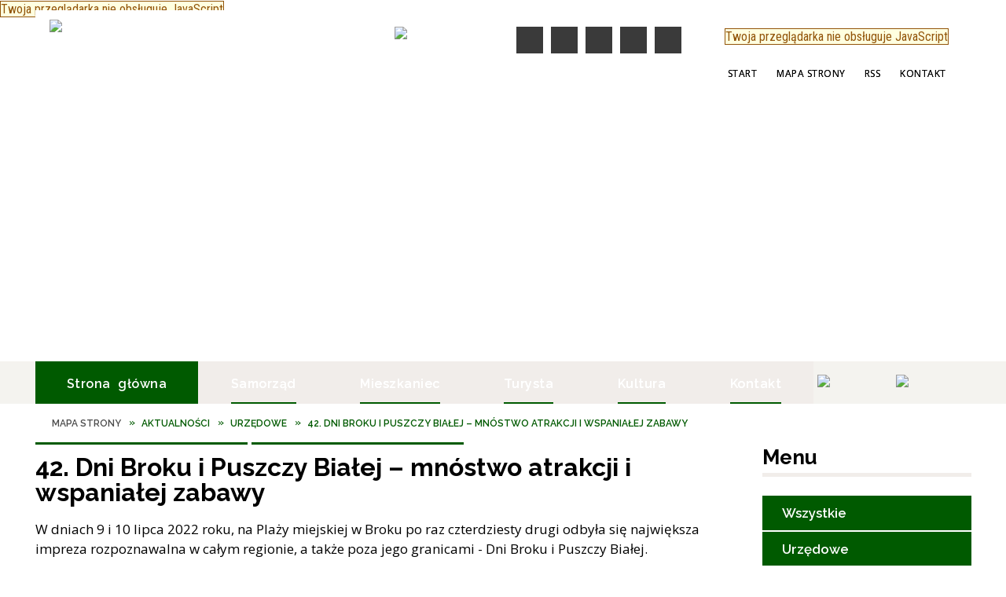

--- FILE ---
content_type: text/html; charset=utf-8
request_url: https://brok.pl/aktualnosc-1228-42_dni_broku_i_puszczy_bialej_mnostwo.html
body_size: 29608
content:
<!DOCTYPE html>
<html lang="pl"  itemscope="itemscope" itemtype="http://schema.org/WebPage" xmlns="http://www.w3.org/1999/xhtml">
    <head>
        <!-- METAS - - - - - - - - - - - - - - - - - - - - - - - - - - - - - -->
        <title itemprop="name">42. Dni Broku i Puszczy Białej – mnóstwo atrakcji i wspaniałej zabawy - Aktualności - Brok</title>
<meta http-equiv="Content-Type" content="text/html; charset=utf-8">
	<meta name="title" content="42. Dni Broku i Puszczy Białej – mnóstwo atrakcji i wspaniałej zabawy - Aktualności - Brok">
	<meta name="description" content="Brok W dniach 9 i 10 lipca 2022 roku, na Plaży miejskiej w Broku po raz czterdziesty drugi odbyła się największa impreza rozpoznawalna w całym regionie, a także poza jego granicami - Dni Broku i Puszczy Białej. Po dwuletniej przerwie, na licznie przybyłych...">
	<meta name="keywords" content="Brok, Urząd Miasta i Gminy Brok, Miasto i Gmina Brok, Gmina Brok">
	<meta name="author" content="CONCEPT Intermedia www.sam3.pl">
	<meta name="robots" content="index, follow">
        <meta name="viewport" content="width=device-width" >        
        
        <!-- EXTERNALS - - - - - - - - - - - - - - - - - - - - - - - - - - - -->		
        <link rel="shortcut icon" href="/themes/skin_01/images/favicon.ico" >
        <link rel="alternate" type="application/rss+xml"  title="RSS 2.0" href="https://brok.pl/aktualnosci.xml">
		
		

		
        	<link rel="stylesheet" type="text/css" media="all" href="/themes/skin_01/css/common.css">
	<link rel="stylesheet" type="text/css" media="all" href="/css/concept.gallery.css">
	<link rel="stylesheet" type="text/css" media="all" href="/css/_global.css">
	<link rel="stylesheet" type="text/css" media="screen" href="/wcag_video_player/ableplayer.min.css">
	<link rel="stylesheet" type="text/css" media="all" href="/css/icons_library.css">
	<link rel="stylesheet" type="text/css" media="screen" href="/css/jquery-ui-1.13.2/jquery-ui.min.css">
	<link rel="stylesheet" type="text/css" media="screen" href="/js/fancyBox/jquery.fancybox.css">
	<link rel="stylesheet" type="text/css" media="print" href="/css/print_strona.css">
	<link rel="stylesheet" type="text/css" media="all" href="/themes/skin_01/css/responsive.css">
	<link rel="stylesheet" type="text/css" media="all" href="/themes/skin_01/css/_multisite.css">
	<link rel="stylesheet" type="text/css" media="all" href="/css/concept-carousel.css">

        <!-- JAVASCRIPTS - - - - - - - - - - - - - - - - - - - - - - - - - - -->
                
                
        <script src="/js/jquery/jquery-3.5.0.min.js"></script>
                
        <script src="/js/jquery/jquery-ui-1.13.2.min.js"></script>
        <script src="/js/hammer.min.js"></script>
	<script src="/js/whcookies.min.js" ></script>
        <script src="/js/jquery/jquery.ui.datepicker.min.js"></script> 
        <script src="/js/jquery/jquery-ui-timepicker-addon.min.js"></script> 
        
        <script>
//<![CDATA[
document.write("<style>.zajawka { visibility: hidden; }</style>");
//]]>
</script>
        <!-- cdn for modernizr, if you haven't included it already -->
        <!-- script src="http://cdn.jsdelivr.net/webshim/1.12.4/extras/modernizr-custom.js"></script -->
        <!-- polyfiller file to detect and load polyfills -->
        <!-- script src="http://cdn.jsdelivr.net/webshim/1.12.4/polyfiller.js"></script -->

                <script>
        function get_upload_image_size(dimension)
        {
        if($dimension == 'x')
        return 264;
        else
        return 159;
        }
        </script>
        
        <script src="/js/../themes/skin_01/js/multisite.js"></script>
<script src="/js/menu.min.js"></script>
<script src="/js/functions.js"></script>
<script src="/js/jquery/concept-rotator.js"></script>
<script src="/js/jquery/jquery.easing.1.3.js"></script>
<script src="/js/gsap/TweenMax.min.js"></script>
<script src="/js/gsap/plugins/ScrollToPlugin.min.js"></script>
<script src="/js/gsap/plugins/CSSPlugin.min.js"></script>
<script src="/js/gsap/easing/EasePack.min.js"></script>
<script src="/js/concept.gallery.js?ver=3.0"></script>
<script src="/js/akceslab-ytplayer.js"></script>
<script src="/wcag_video_player/ableplayer.min.js"></script>
<script src="/wcag_video_player/thirdparty/js.cookie.js"></script>
<script src="/js/concept_carousel_v1_0.js"></script>
		
        <meta name=”deklaracja-dostępności” content=”/deklaracja_dostepnosci.html”>
    </head>
        <body class="module-aktualnosci action-show">
       
                <div class="page_title" style="display: none">
            Miasto i Gmina Brok - brok.pl
<br><span class="data">Wygenerowano:&nbsp;01-02-2026</span>        </div>
        
        <h1 hidden>Miasto i Gmina Brok - brok.pl
</h1>

        <div id="page_content">       
            <div id="overlay" onclick="clear_other_mobile_active_elements();toggle_body_overflow();"></div>
            <div id="page_container">                <table role="presentation" id="table_1" class="sekcja-paneli" style="width: 100%;">
<tbody>	<tr>
		<td id="PAN_HEAD" class="panel">
			<div>
<div class="wcag_links">
	<div class="links">
		<div class="hidden">
			<a href="#content" data-offset="-300" class="scroll_to">Przejdź do treści</a>
		</div>
		
		<div class="hidden"><div tabindex="0" onclick="jQuery('body').scrollTo('*[id^=\'search_comn_\']'); jQuery('*[id^=\'search_comn_\']').val('').focus();">Przejdź do Wyszukiwarki</div></div>
		<div class="hidden"><a class="mapa_strony" tabindex="0" href="/mapa_strony.html">Przejdź do mapy strony</a></div>
		<div class="hidden"><div tabindex="0" onclick="jQuery('body').scrollTo('*[id^=\'mainMenu_\']'); jQuery(':focusable', jQuery('*[id^=\'mainMenu_\']'))[0].focus();">Przejdź do Menu</div></div>
	</div>
</div>

<script>
	jQuery('.scroll_to').css('cursor' , 'pointer').click(function () {
	var target = jQuery(this).attr('href');
	jQuery('html, body').animate({
	scrollTop: jQuery(target).offset().top -140
	}, 1000);
	});
</script>



        
	

    <div class="miejsce-banerowe logo_w_naglowku " >
        <div class="pole-banerowe noprint" style="flex-grow: 1; " >
<a href="/" target="_self"><img src="/uploads/pub/img_files/img_1/logo.png" width="420" height="85" alt="Logo Miasta i Gminy Brok" loading="lazy" title="" onclick="jQuery.ajax({
	type:'POST',
	url:'/banery/click/id/1.html',
	dataType:'html'})"><span class="baner_title" style="display:none;">Logo Miasta i Gminy Brok</span></a></div>
<div class="pole-banerowe noprint" style="flex-grow: 1; " >
<a href="/" target="_blank"><img src="/uploads/pub/img_files/img_77/logo520.png" width="66" height="68" alt="/ - kliknięcie spowoduje otwarcie nowego okna" loading="lazy" title="/" onclick="jQuery.ajax({
	type:'POST',
	url:'/banery/click/id/77.html',
	dataType:'html'})"><span class="baner_title" style="display:none;">/</span></a></div>
<div class="noprint pole-banerowe">
<script>
    (function(d){
      var s = d.createElement("script");
      /* uncomment the following line to override default position*/
      /* s.setAttribute("data-position", 3);*/
      /* uncomment the following line to override default size (values: small, large)*/
      /* s.setAttribute("data-size", "small");*/
      /* uncomment the following line to override default language (e.g., fr, de, es, he, nl, etc.)*/
      /* s.setAttribute("data-language", "language");*/
      /* uncomment the following line to override color set via widget (e.g., #053f67)*/
       s.setAttribute("data-color", "#005A00");
      /* uncomment the following line to override type set via widget (1=person, 2=chair, 3=eye, 4=text)*/
      /* s.setAttribute("data-type", "1");*/
      /* s.setAttribute("data-statement_text:", "Our Accessibility Statement");*/
      /* s.setAttribute("data-statement_url", "http://www.example.com/accessibility")";*/
      /* uncomment the following line to override support on mobile devices*/
      /* s.setAttribute("data-mobile", true);*/
      /* uncomment the following line to set custom trigger action for accessibility menu*/
      /* s.setAttribute("data-trigger", "triggerId")*/
      s.setAttribute("data-account", "MsFIrZrGxc");
      s.setAttribute("src", "https://cdn.userway.org/widget.js");
      (d.body || d.head).appendChild(s);
    })(document)
    </script>
    <noscript>Please ensure Javascript is enabled for purposes of <a href="https://userway.org">website accessibility</a></noscript>
  
</div>
        </div>




    <div class="miejsce-banerowe logo_w_wersji_respo " >
        <div class="pole-banerowe noprint" style="flex-grow: 1; " >
<a href="/" target="_self"><img src="/uploads/pub/img_files/img_34/docked.png" width="158" height="45" alt="logo w responsywnej" loading="lazy" title="" onclick="jQuery.ajax({
	type:'POST',
	url:'/banery/click/id/34.html',
	dataType:'html'})"><span class="baner_title" style="display:none;">logo w responsywnej</span></a></div>
        </div>


<script>
    function toggleGlobalPause()
    {
        globalPause = !globalPause;
        jQuery("#hyperss .slide-image").toggleClass("stopped");
        jQuery(".stop-anim").toggleClass("play");

        var x = jQuery(".stop-anim").text();

        if (x == 'Wznów animacje') {
            jQuery(".stop-anim").text("Zatrzymaj animacje");
            jQuery(".stop-anim").attr("title", "Zatrzymaj animacje");
        } else {
            jQuery(".stop-anim").text("Wznów animacje");
            jQuery(".stop-anim").attr("title", "Wznów animacje");
        }
    }
</script>	

<div class="accesible" >
   <div class="stop-anim" title="Zatrzymaj animacje" tabindex="0" onclick="toggleGlobalPause();">Zatrzymaj animacje</div>
        <div class="wheelchair" title="Informacje o dostępności" onclick="location = ('https://brok.pl/strona-1000-informacje_o_dostepnosci.html');"></div>
    <div class="deklaracja_dostep" title="Deklaracja dostępności" onclick="location = ('https://brok.pl/deklaracja_dostepnosci.html');"></div>
    <div class="deaf" title="Informacje dla niesłyszących" onclick="location = ('https://brok.pl/strona-1001-informacje_dla_nieslyszacych.html');"></div>
    <div class="contrast" title="Informacje o kontraście" onclick="location = ('https://brok.pl/strona-1002-informacja_o_kontrascie.html');"></div>
    </div>

<section class="component wyszukiwarka-wrapper " >

            <header class="belka hidden-wcag">
            <h2 class="title"><span>Wyszukiwarka</span></h2>
        </header>
    
    <div class="comn-wyszukiwarka" role="search">
        
        
        <div id="search_box_comn_srch_0fba8769d2b72b3f66e01848cbef90f3">
            <span class="warning show-delayed">Twoja przeglądarka nie obsługuje JavaScript</span>
        </div>

        <div class="cl"></div>
    </div>

    <script>
//<![CDATA[
jQuery.ajax({
	type:'POST',
	url:'/Common/getSearchAllForm/disp/none/hash_id/comn_srch_0fba8769d2b72b3f66e01848cbef90f3.html',
	dataType:'html',
	success:function(data, textStatus){jQuery('#search_box_comn_srch_0fba8769d2b72b3f66e01848cbef90f3').html(data);},
	complete:function(XMLHttpRequest, textStatus){wcagstinks(jQuery("#adv_form")); updateAdvSearchWidth(); jQuery("#adv_form");}})
//]]>
</script>
</section>
<div class="noprint pole-banerowe">
<div class="topMenu_infobar">
    <div class="links">     

      <a href="/" class="home">Start</a>
		
      <a href="/mapa_strony.html" class="mapa_strony">Mapa Strony</a>  
		
      <a href="/aktualnosci.xml" class="rss">RSS</a>
      
      <a href="/strona-39-kontakt.html" class="poczta">Kontakt</a>
      
      <div class="cl" style="float: none; height: 0;"></div>
        
    </div>
</div>
</div>
			</div>
		</td>
	</tr>
	<tr>
		<td id="FULL_HEAD_2" class="panel">
			<div>
    
    <div class="cl"></div>

    <h2 class="hidden-wcag">Nagłówek Animowany</h2>

    <div class="head_expand hidden_arrow" aria-hidden="true"></div>	

    <span class="naglowek_rozwijanie hidden-wcag"></span>

    <div class="cl"></div>

    <div class="pre_naglowek">  
        <div class="naglowek_homepage " id="naglowek_homepage" style="height:460px;">
            <span class="warning show-delayed">Twoja przeglądarka nie obsługuje JavaScript</span>
            <script src="/js/gsap/plugins/CSSPlugin.min.js"></script>
            <script src="/js/jquery/jquery.cookie.js"></script>
            <script src="/js/concept.hypertitle.slider/concept.hypertitle.slider.1.0.js"></script>
            <script>
                //  get theme path for loader image
                var concepthypertitlesliderImagePath = '/images-flash/';

                //  get timthumb path
                var timthumbPath = '/tools/timthumb.php';

                //  define background color for text overlay
                var hyperssBgColor = 'transparent';

                //  define current domain
                var hyperssDomain = 'http://brok.pl/';

                //  define wheather content should be spread
                var hyperssSpread = false;

                //  define jsheader width
                var hyperssWidth = 1920;

                //  define jsheader height
                var hyperssHeight = 460;

                //  define jsheader opacity
                var hyperssOpacity = 0.75;

                //  opóźnienie pomiędzy obrazkami :)
                var slidesDelay = 6;

                //  define slides array for slideshow
                var slides = new Array();

                //  define titles array for slideshow
                var hyperssTitles = new Array();

                //  define alt attribute for the image
                var hyperssTitlesAlt = new Array();

                //  define descriptions array for slideshow
                var hyperssDescriptions = new Array();

                //  define links array for slideshow
                var hyperssLinks = new Array();

                //type of animation (1,2,3,4,5,6)
                var transitionType = 1;

                        slides[1] = "images-flash/n1.jpg";
                    hyperssTitles[1] = "";
                    hyperssTitlesAlt[1] = "";
                    hyperssDescriptions[1] = "";
                    hyperssLinks[1] = "";
                        slides[2] = "images-flash/n2.jpg";
                    hyperssTitles[2] = "";
                    hyperssTitlesAlt[2] = "";
                    hyperssDescriptions[2] = "";
                    hyperssLinks[2] = "";
                        slides[3] = "images-flash/n3.jpg";
                    hyperssTitles[3] = "";
                    hyperssTitlesAlt[3] = "";
                    hyperssDescriptions[3] = "";
                    hyperssLinks[3] = "";
                        slides[4] = "images-flash/n4.jpg";
                    hyperssTitles[4] = "";
                    hyperssTitlesAlt[4] = "";
                    hyperssDescriptions[4] = "";
                    hyperssLinks[4] = "";
                        slides[5] = "images-flash/n5.jpg";
                    hyperssTitles[5] = "";
                    hyperssTitlesAlt[5] = "";
                    hyperssDescriptions[5] = "";
                    hyperssLinks[5] = "";
                        slides[6] = "images-flash/n6.jpg";
                    hyperssTitles[6] = "";
                    hyperssTitlesAlt[6] = "";
                    hyperssDescriptions[6] = "";
                    hyperssLinks[6] = "";
                </script>

            <div class="okazja_top"></div>
        </div>

    </div>
    <div class="cl cl_naglowek"></div>

    <script>
        var ciacho = jQuery.cookie("naglowek_rozwiniety");
        if (ciacho == 1)
        {
            jQuery(".head_expand").addClass("hidden_arrow");
            jQuery(".naglowek_rozwijanie").addClass("hidden_arrow");
            jQuery(".head_expand").text("ROZWIŃ");
            jQuery(".naglowek_rozwijanie").text("Rozwiń nagłówek");
            jQuery(".pre_naglowek").addClass("hidden_naglowek");
            jQuery(".pre_naglowek").addClass("js-display-none");
            //jQuery(".pre_naglowek").css("display", "none");
            jQuery(".cl_naglowek").addClass("expand");

        }
        else
        {
            jQuery(".head_expand").removeClass("hidden_arrow");
            jQuery(".naglowek_rozwijanie").removeClass("hidden_arrow");
            jQuery(".head_expand").text("ZWIŃ");
            jQuery(".naglowek_rozwijanie").text("Zwiń nagłówek");
            jQuery(".pre_naglowek").removeClass("hidden_naglowek");
            jQuery(".cl_naglowek").removeClass("expand");
        }

        jQuery(document).ready(function ()
        {
            jQuery(".head_expand").click(function ()
            {

                var ciacho = jQuery.cookie("naglowek_rozwiniety");

                
                //jQuery(".pre_naglowek").slideToggle();
                jQuery(".pre_naglowek").toggleClass("js-display-none");
                jQuery(".naglowek_rozwijanie").toggleClass("hidden_arrow");
                jQuery(".head_expand").toggleClass("hidden_arrow");
                jQuery(".pre_naglowek").toggleClass("hidden_naglowek");
                jQuery(".cl_naglowek").toggleClass("expand");
                jQuery(".head_expand").text("ZWIŃ");
                jQuery(".naglowek_rozwijanie").text("Zwiń nagłówek");
                jQuery(".head_expand.hidden_arrow").text("ROZWIŃ");
                jQuery(".naglowek_rozwijanie.hidden_arrow").text("Rozwiń nagłówek");
            });

        });

    </script>


     
     
			</div>
		</td>
	</tr>
	<tr>
		<td id="PAN_HEAD_2" class="panel">
			<div>
<div class="cl"></div>
<nav class="glowneMenu" data-component-name="comn_mainmenu" id="mainMenu_2024279abf35ed0389e597f8b2593da6-wrapper" aria-labelledby="mainMenu_2024279abf35ed0389e597f8b2593da6-label">   
    <h2 id="mainMenu_2024279abf35ed0389e597f8b2593da6-label" class="hidden-wcag">Menu główne 1</h2>
    <div class="okazja_top2"></div>
    <div class="okazja_top3"></div>
    		
				
        <ul class="mainMenu " id="comn_2024279abf35ed0389e597f8b2593da6">
         <li class="block block_nr_1" id="comn_2024279abf35ed0389e597f8b2593da6_pos_1" data-color="#005A00">
<a target="_self" class="menu-level-1 no-submenu" style="color:#fff; border-color:#005A00; background: #005A00;" href="/"><span class="menu_select_left" style="background:#005A00;"></span><span class="menu_select_right" style="background:#005A00;"></span><span class="menu_select_bottom" style="background:#005A00;"></span><span style="background:#005A00;" class="tytul_menu">Strona główna</span></a>
</li> <li class="block block_nr_2" id="comn_2024279abf35ed0389e597f8b2593da6_pos_2" data-color="#005A00">
<a target="_self" class="menu-level-1 with-submenu" style="color:#fff; border-color:#005A00; background: #005A00;" href="/strona-6-urzad_gminy_brok.html"><span class="menu_select_left" style="background:#005A00;"></span><span class="menu_select_right" style="background:#005A00;"></span><span class="menu_select_bottom" style="background:#005A00;"></span><span style="background:#005A00;" class="tytul_menu">Samorząd</span></a>
<span class="main-menu-toggler" onclick="mainMenuTogglePosition(this);"></span><div class="sub-block-menu js-display-none" style="height: 0; background: #005A00; border-color: #005A00; ">
<h2 style="border-bottom-color: #005A00;  background-color: #005A00; ">Samorząd</h2>
<ul class="level-1-wrapper">
<li class="level-1" style="color:#fff; background-color: #005A00;"><a target="_self" class="menu-level-2" style="" href="/strona-13-burmistrz_gminy_brok.html"><span class="label" style="background: #005A00; border-color: #005A00;" title=""></span>Burmistrz Gminy Brok</a><div class="extra-box"><div><div class="zajawka port_zaj "><a target="_self" href="/strona-13-burmistrz_gminy_brok.html"><span class="box-left" style="width: 264px;">
    <img alt="" loading="lazy" width="264" height="159" src="/themes/skin_01/images/def_zaj_thumb.png">
</span>

<span class="box-right">
     
  <span class="title">    
    <span class="etykieta_zajawka">      
    	<span class="label" style="background: #005A00; border-color: #005A00;" title=""></span>      
    </span>    
    Burmistrz Gminy Brok    
  </span>
  <span class="tresc">
    Burmistrz Gminy Brok Sebastian Oczkowski
  </span>

  <span class="zajawka_click">
    kliknij, aby przejść do dalszej części informacji
  </span>

</span>
</a></div></div></div></li><li class="level-1" style="color:#fff; background-color: #005A00; "><a target="_self" class="menu-level-2" style="" href="/strona-1016-rada_gminy_w_broku.html"><span class="label" style="background: #005A00; border-color: #005A00;" title=""></span>Rada Gminy w Broku</a><div class="extra-box"><div><div class="zajawka port_zaj "><a target="_self" href="/strona-1016-rada_gminy_w_broku.html"><span class="box-left" style="width: 264px;">
    <img alt="" loading="lazy" width="264" height="159" src="/themes/skin_01/images/def_zaj_thumb.png">
</span>

<span class="box-right">
     
  <span class="title">    
    <span class="etykieta_zajawka">      
    	<span class="label" style="background: #005A00; border-color: #005A00;" title=""></span>      
    </span>    
    Rada Gminy w Broku    
  </span>
  <span class="tresc">
    RADNI GMINY W BROKU kadencja 2024-2029
  </span>

  <span class="zajawka_click">
    kliknij, aby przejść do dalszej części informacji
  </span>

</span>
</a></div></div></div></li><li class="level-1" style="color:#fff; background-color: #005A00; "><a target="_self" class="menu-level-2" style="" href="/strona-1017-soltysi_gminy.html"><span class="label" style="background: #005A00; border-color: #005A00;" title=""></span>Sołtysi Gminy</a><div class="extra-box"><div><div class="zajawka port_zaj "><a target="_self" href="/strona-1017-soltysi_gminy.html"><span class="box-left" style="width: 264px;">
    <img alt="" loading="lazy" width="264" height="159" src="/themes/skin_01/images/def_zaj_thumb.png">
</span>

<span class="box-right">
     
  <span class="title">    
    <span class="etykieta_zajawka">      
    	<span class="label" style="background: #005A00; border-color: #005A00;" title=""></span>      
    </span>    
    Sołtysi Gminy    
  </span>
  <span class="tresc">
    SOŁTYSI GMINY BROK
  </span>

  <span class="zajawka_click">
    kliknij, aby przejść do dalszej części informacji
  </span>

</span>
</a></div></div></div></li><li class="level-1" style="color:#fff; background-color: #005A00; "><a target="_self" class="menu-level-2" style="" href="/strona-14-jednostki_organizacyjne.html"><span class="label" style="background: #005A00; border-color: #005A00;" title=""></span>Jednostki organizacyjne</a><div class="extra-box"><div><ul class="tiled-list" id="port_8d91f597808a901adb75a8d0db5f0100-switcher">
    <li class="tile-wrapper" id="port_8d91f597808a901adb75a8d0db5f0100-0" ><a target="_self" style="color:#fff; background: #005A00;" href="/strona-15-instytucje_oswiatowe.html">Instytucje oświatowe</a><div class="menu-extra-zaj" style="display: none;"><div class="zajawka port_zaj "><a target="_self" href="/strona-15-instytucje_oswiatowe.html"><span class="box-left" style="width: 264px;">
    <img alt="" loading="lazy" width="264" height="159" src="/uploads/pub/strony/strona_15/zajawki/thumb_aeebf61cdb5991aec8bbee7f3932292c9b5e14bc.jpg">
</span>

<span class="box-right">
     
  <span class="title">    
    <span class="etykieta_zajawka">      
    	<span class="label" style="background: #005A00; border-color: #005A00;" title=""></span>      
    </span>    
    Instytucje oświatowe    
  </span>
  <span class="tresc">
    ul. JANA PAWŁA II 50 07-306 BROK Tel.: 29 648 12 24 w skład Zespołu wchodzą: 1. Szkoła Podstawowa im.Marszałka Józefa Piłsudskiego 2. Przedszkole Publiczne w Broku
  </span>

  <span class="zajawka_click">
    kliknij, aby przejść do dalszej części informacji
  </span>

</span>
</a></div></div></li><li class="tile-wrapper" id="port_8d91f597808a901adb75a8d0db5f0100-1" ><a target="_self" style="color:#fff; background: #005A00;" href="/strona-38-biblioteka_publiczna_w_broku.html">Biblioteka Publiczna w Broku</a><div class="menu-extra-zaj" style="display: none;"><div class="zajawka port_zaj non_tresc"><a target="_self" href="/strona-38-biblioteka_publiczna_w_broku.html"><span class="box-left" style="width: 264px;">
    <img alt="" loading="lazy" width="264" height="159" src="/themes/skin_01/images/def_zaj_thumb.png">
</span>

<span class="box-right">
     
  <span class="title">    
    <span class="etykieta_zajawka">      
    	<span class="label" style="background: #005A00; border-color: #005A00;" title=""></span>      
    </span>    
    Biblioteka Publiczna w Broku    
  </span>
  <span class="tresc">
    
  </span>

  <span class="zajawka_click">
    kliknij, aby przejść do dalszej części informacji
  </span>

</span>
</a></div></div></li><li class="tile-wrapper" id="port_8d91f597808a901adb75a8d0db5f0100-2" ><a target="_self" style="color:#fff; background: #005A00;" href="/strona-21-gminny_osrodek_pomocy_spolecznej.html">Gminny Ośrodek Pomocy Społecznej</a><div class="menu-extra-zaj" style="display: none;"><div class="zajawka port_zaj "><a target="_self" href="/strona-21-gminny_osrodek_pomocy_spolecznej.html"><span class="box-left" style="width: 264px;">
    <img alt="" loading="lazy" width="264" height="159" src="/themes/skin_01/images/def_zaj_thumb.png">
</span>

<span class="box-right">
     
  <span class="title">    
    <span class="etykieta_zajawka">      
    	<span class="label" style="background: #005A00; border-color: #005A00;" title=""></span>      
    </span>    
    Gminny Ośrodek Pomocy Społecznej    
  </span>
  <span class="tresc">
    Gminny Ośrodek Pomocy Społecznej Plac Kościelny 6 07-306 Brok tel: (29) 74 57 557 ops@brok.pl Kierownik Gminnego Ośrodka Pomocy Społecznej mgr Dorota Borowa Pracownik socjalny Grażyna Czarkowska Mł. referent ds. świadczeń rodzinnych i...
  </span>

  <span class="zajawka_click">
    kliknij, aby przejść do dalszej części informacji
  </span>

</span>
</a></div></div></li></ul><div class="zajawka port_zaj non_tresc"><a target="_self" href="/strona-14-jednostki_organizacyjne.html"><span class="box-left" style="width: 264px;">
    <img alt="" loading="lazy" width="264" height="159" src="/themes/skin_01/images/def_zaj_thumb.png">
</span>

<span class="box-right">
     
  <span class="title">    
    <span class="etykieta_zajawka">      
    	<span class="label" style="background: #005A00; border-color: #005A00;" title=""></span>      
    </span>    
    Jednostki organizacyjne    
  </span>
  <span class="tresc">
    
  </span>

  <span class="zajawka_click">
    kliknij, aby przejść do dalszej części informacji
  </span>

</span>
</a></div></div></div></li><li class="level-1" style="color:#fff; background-color: #005A00; "><a target="_self" class="menu-level-2" style="" href="/strona-10-urzad_gminy_brok.html"><span class="label" style="background: #005A00; border-color: #005A00;" title=""></span>Urząd Gminy Brok</a><div class="extra-box"><div><ul class="tiled-list" id="port_1707dd0dc961ae2db73c2c74d776c46b-switcher">
    <li class="tile-wrapper" id="port_1707dd0dc961ae2db73c2c74d776c46b-0" ><a target="_self" style="color:#fff; background: #005A00;" href="/strona-1018-kontakt.html">Kontakt</a><div class="menu-extra-zaj" style="display: none;"><div class="zajawka port_zaj "><a target="_self" href="/strona-1018-kontakt.html"><span class="box-left" style="width: 264px;">
    <img alt="" loading="lazy" width="264" height="159" src="/themes/skin_01/images/def_zaj_thumb.png">
</span>

<span class="box-right">
     
  <span class="title">    
    <span class="etykieta_zajawka">      
    	<span class="label" style="background: #005A00; border-color: #005A00;" title=""></span>      
    </span>    
    Kontakt    
  </span>
  <span class="tresc">
    Urząd Gminy Brok Plac Kościelny 6 07-306 Brok
  </span>

  <span class="zajawka_click">
    kliknij, aby przejść do dalszej części informacji
  </span>

</span>
</a></div></div></li><li class="tile-wrapper" id="port_1707dd0dc961ae2db73c2c74d776c46b-1" ><a target="_self" style="color:#fff; background: #005A00;" href="/strona-11-schemat_organizacyjny.html">Schemat organizacyjny</a><div class="menu-extra-zaj" style="display: none;"><div class="zajawka port_zaj "><a target="_self" href="/strona-11-schemat_organizacyjny.html"><span class="box-left" style="width: 264px;">
    <img alt="" loading="lazy" width="264" height="159" src="/themes/skin_01/images/def_zaj_thumb.png">
</span>

<span class="box-right">
     
  <span class="title">    
    <span class="etykieta_zajawka">      
    	<span class="label" style="background: #005A00; border-color: #005A00;" title=""></span>      
    </span>    
    Schemat organizacyjny    
  </span>
  <span class="tresc">
    Schemat organizacyjny Urzędu Gminy w Broku
  </span>

  <span class="zajawka_click">
    kliknij, aby przejść do dalszej części informacji
  </span>

</span>
</a></div></div></li><li class="tile-wrapper"></li></ul><div class="zajawka port_zaj "><a target="_self" href="/strona-10-urzad_gminy_brok.html"><span class="box-left" style="width: 264px;">
    <img alt="" loading="lazy" width="264" height="159" src="/themes/skin_01/images/def_zaj_thumb.png">
</span>

<span class="box-right">
     
  <span class="title">    
    <span class="etykieta_zajawka">      
    	<span class="label" style="background: #005A00; border-color: #005A00;" title=""></span>      
    </span>    
    Urząd Gminy Brok    
  </span>
  <span class="tresc">
    Urząd Gminy w Broku Plac Kościelny 6 07-306 Brok e-mail: sekretariat@brok.pl
  </span>

  <span class="zajawka_click">
    kliknij, aby przejść do dalszej części informacji
  </span>

</span>
</a></div></div></div></li></ul><div class="extra-content"><div class="extra-box"><div class="zajawka port_zaj "><a target="_self" href="/strona-6-urzad_gminy_brok.html"><span class="box-left" style="width: 264px;">
    <img alt="" loading="lazy" width="264" height="159" src="/uploads/pub/strony/strona_6/zajawki/thumb_3d82e332f5599b47b1a82f2cd80621830c9491b3.jpg">
</span>

<span class="box-right">
     
  <span class="title">    
    <span class="etykieta_zajawka">      
    	<span class="label" style="background: #005A00; border-color: #005A00;" title=""></span>      
    </span>    
    Urząd Gminy Brok    
  </span>
  <span class="tresc">
    Urząd Gminy Brok Plac Kościelny 6 07-306 Brok tel/fax 29 74 575 54 e-mail: sekretariat@brok.pl
  </span>

  <span class="zajawka_click">
    kliknij, aby przejść do dalszej części informacji
  </span>

</span>
</a></div>
</div></div><div tabindex="0" class="sub-menu-closer" id="submenu-closer-comn_2024279abf35ed0389e597f8b2593da6_pos_2" style="color: #005A00; "></div></div>
                                        <script>
                        var el_comn_2024279abf35ed0389e597f8b2593da6_pos_2 = document.getElementById("comn_2024279abf35ed0389e597f8b2593da6_pos_2");
                        mouseMenuNavigation(el_comn_2024279abf35ed0389e597f8b2593da6_pos_2, "comn_2024279abf35ed0389e597f8b2593da6_pos_2", 1);
                    </script>
            
                    </li> <li class="block block_nr_3" id="comn_2024279abf35ed0389e597f8b2593da6_pos_3" data-color="#005A00">
<a target="_self" class="menu-level-1 with-submenu" style="color:#fff; border-color:#005A00; background: #005A00;" href="/strona-7-mieszkaniec.html"><span class="menu_select_left" style="background:#005A00;"></span><span class="menu_select_right" style="background:#005A00;"></span><span class="menu_select_bottom" style="background:#005A00;"></span><span style="background:#005A00;" class="tytul_menu">Mieszkaniec</span></a>
<span class="main-menu-toggler" onclick="mainMenuTogglePosition(this);"></span><div class="sub-block-menu js-display-none" style="height: 0; background: #005A00; border-color: #005A00; ">
<h2 style="border-bottom-color: #005A00;  background-color: #005A00; ">Mieszkaniec</h2>
<ul class="level-1-wrapper">
<li class="level-1" style="color:#fff; background-color: #005A00;"><a target="_self" class="menu-level-2" style="" href="/strona-1026-gospodarka_odpadami.html"><span class="label" style="background: #005A00; border-color: #005A00;" title=""></span>Gospodarka odpadami</a><div class="extra-box"><div><ul class="tiled-list" id="port_9f359338e3f11c72ef8f057df5c21bb0-switcher">
    <li class="tile-wrapper" id="port_9f359338e3f11c72ef8f057df5c21bb0-0" ><a target="_self" style="color:#fff; background: #005A00;" href="/strona-1027-oplaty.html">Opłaty</a><div class="menu-extra-zaj" style="display: none;"><div class="zajawka port_zaj "><a target="_self" href="/strona-1027-oplaty.html"><span class="box-left" style="width: 264px;">
    <img alt="Grafika" loading="lazy" width="264" height="159" src="/uploads/pub/strony/strona_1027/zajawki/thumb_1dacda77f2c17e6e35c9b7b37eab3acc6b911b42.jpg">
</span>

<span class="box-right">
     
  <span class="title">    
    <span class="etykieta_zajawka">      
    	<span class="label" style="background: #005A00; border-color: #005A00;" title=""></span>      
    </span>    
    Opłaty    
  </span>
  <span class="tresc">
    Miesięczne opłaty za odbiór odpadów dla właścicieli nieruchomości stale zamieszkałych należy wpłacać w kasie Urzędu Gminy lub na konto bankowe Urzędu BS w Ostrowi Maz, Oddział w Broku Nr 38 8923 1018 0200 0101 2002 0153 w terminach odpowiadających...
  </span>

  <span class="zajawka_click">
    kliknij, aby przejść do dalszej części informacji
  </span>

</span>
</a></div></div></li><li class="tile-wrapper" id="port_9f359338e3f11c72ef8f057df5c21bb0-1" ><a target="_self" style="color:#fff; background: #005A00;" href="/strona-1030-harmonogram_odbioru.html">Harmonogram odbioru</a><div class="menu-extra-zaj" style="display: none;"><div class="zajawka port_zaj "><a target="_self" href="/strona-1030-harmonogram_odbioru.html"><span class="box-left" style="width: 264px;">
    <img alt="Grafika" loading="lazy" width="264" height="159" src="/uploads/pub/strony/strona_1030/zajawki/thumb_341b4b4f1dce88b03c15b7ba0db01553a7a25116.jpg">
</span>

<span class="box-right">
     
  <span class="title">    
    <span class="etykieta_zajawka">      
    	<span class="label" style="background: #005A00; border-color: #005A00;" title=""></span>      
    </span>    
    Harmonogram odbioru    
  </span>
  <span class="tresc">
    HARMONOGRAM ODBIORU ODPADÓW KOMUNALNYCH
  </span>

  <span class="zajawka_click">
    kliknij, aby przejść do dalszej części informacji
  </span>

</span>
</a></div></div></li><li class="tile-wrapper" id="port_9f359338e3f11c72ef8f057df5c21bb0-2" ><a target="_self" style="color:#fff; background: #005A00;" href="/strona-1029-punkt_selektywnej_zbiorki.html">Punkt selektywnej zbiórki</a><div class="menu-extra-zaj" style="display: none;"><div class="zajawka port_zaj "><a target="_self" href="/strona-1029-punkt_selektywnej_zbiorki.html"><span class="box-left" style="width: 264px;">
    <img alt="Grafika" loading="lazy" width="264" height="159" src="/uploads/pub/strony/strona_1029/zajawki/thumb_68871c8f2dbeaa085bf0160448a285dac3fe2419.jpg">
</span>

<span class="box-right">
     
  <span class="title">    
    <span class="etykieta_zajawka">      
    	<span class="label" style="background: #005A00; border-color: #005A00;" title=""></span>      
    </span>    
    Punkt selektywnej zbiórki    
  </span>
  <span class="tresc">
    PSZOK - punkt selektywnej zbiórki odpadów komunalnych
  </span>

  <span class="zajawka_click">
    kliknij, aby przejść do dalszej części informacji
  </span>

</span>
</a></div></div></li><li class="tile-wrapper" id="port_9f359338e3f11c72ef8f057df5c21bb0-3" ><a target="_self" style="color:#fff; background: #005A00;" href="/strona-1031-akty_prawne.html">Akty prawne</a><div class="menu-extra-zaj" style="display: none;"><div class="zajawka port_zaj "><a target="_self" href="/strona-1031-akty_prawne.html"><span class="box-left" style="width: 264px;">
    <img alt="Grafika" loading="lazy" width="264" height="159" src="/uploads/pub/strony/strona_1031/zajawki/thumb_9247f2014385ad32735a4f77327e7cbab75ac890.png">
</span>

<span class="box-right">
     
  <span class="title">    
    <span class="etykieta_zajawka">      
    	<span class="label" style="background: #005A00; border-color: #005A00;" title=""></span>      
    </span>    
    Akty prawne    
  </span>
  <span class="tresc">
    Uchwała w sprawie uchwalenia regulaminu utrzymania czystości i porządku na terenie Gminy Brok. UCHWAŁA NR XXVIII/230/2022 RADY GMINY W BROKU z dnia 29 grudnia 2022 r. w sprawie wyboru metody ustalenia opłaty za gospodarowanie odpadami komunalnymi...
  </span>

  <span class="zajawka_click">
    kliknij, aby przejść do dalszej części informacji
  </span>

</span>
</a></div></div></li><li class="tile-wrapper" id="port_9f359338e3f11c72ef8f057df5c21bb0-4" ><a target="_self" style="color:#fff; background: #005A00;" href="/strona-1032-segregacja.html">Segregacja</a><div class="menu-extra-zaj" style="display: none;"><div class="zajawka port_zaj non_tresc"><a target="_self" href="/strona-1032-segregacja.html"><span class="box-left" style="width: 264px;">
    <img alt="Segregacja" loading="lazy" width="264" height="159" src="/uploads/pub/strony/strona_1032/zajawki/thumb_cf3fb975708be89c29df4b8315b3388b916f40e1.jpg">
</span>

<span class="box-right">
     
  <span class="title">    
    <span class="etykieta_zajawka">      
    	<span class="label" style="background: #005A00; border-color: #005A00;" title=""></span>      
    </span>    
    Segregacja    
  </span>
  <span class="tresc">
    
  </span>

  <span class="zajawka_click">
    kliknij, aby przejść do dalszej części informacji
  </span>

</span>
</a></div></div></li><li class="tile-wrapper" id="port_9f359338e3f11c72ef8f057df5c21bb0-5" ><a target="_self" style="color:#fff; background: #005A00;" href="/strona-1033-analiza_stanu_gospodarki.html">Analiza stanu gospodarki</a><div class="menu-extra-zaj" style="display: none;"><div class="zajawka port_zaj "><a target="_self" href="/strona-1033-analiza_stanu_gospodarki.html"><span class="box-left" style="width: 264px;">
    <img alt="Herb" loading="lazy" width="264" height="159" src="/uploads/pub/strony/strona_1033/zajawki/thumb_15c5bb1c39e24f4070e5fb3832c10bd3f2aa207b.png">
</span>

<span class="box-right">
     
  <span class="title">    
    <span class="etykieta_zajawka">      
    	<span class="label" style="background: #005A00; border-color: #005A00;" title=""></span>      
    </span>    
    Analiza stanu gospodarki    
  </span>
  <span class="tresc">
    Analiza stanu gospodarki odpadami - 2021 r.
  </span>

  <span class="zajawka_click">
    kliknij, aby przejść do dalszej części informacji
  </span>

</span>
</a></div></div></li></ul><div class="zajawka port_zaj "><a target="_self" href="/strona-1026-gospodarka_odpadami.html"><span class="box-left" style="width: 264px;">
    <img alt="Herb" loading="lazy" width="264" height="159" src="/uploads/pub/strony/strona_1026/zajawki/thumb_87f8f24e24b86a76bfe06721d6fd1b7b395f7a81.png">
</span>

<span class="box-right">
     
  <span class="title">    
    <span class="etykieta_zajawka">      
    	<span class="label" style="background: #005A00; border-color: #005A00;" title=""></span>      
    </span>    
    Gospodarka odpadami    
  </span>
  <span class="tresc">
    Tu znajdziesz informacje dotyczące opłat za odpady, aktualny harmonogram odbioru odpadów, deklarację o wysokości opłaty oraz infromacje o funkcjonowaniu PSZOK-u i jak segregować odpady.
  </span>

  <span class="zajawka_click">
    kliknij, aby przejść do dalszej części informacji
  </span>

</span>
</a></div></div></div></li><li class="level-1" style="color:#fff; background-color: #005A00; "><a target="_self" class="menu-level-2" style="" href="/strona-18-zdrowie.html"><span class="label" style="background: #005A00; border-color: #005A00;" title=""></span>Zdrowie</a><div class="extra-box"><div><ul class="tiled-list" id="port_7cbde4a2ac56f323bd576e4d971e5d09-switcher">
    <li class="tile-wrapper" id="port_7cbde4a2ac56f323bd576e4d971e5d09-0" ><a target="_self" style="color:#fff; background: #005A00;" href="/strona-1019-instytucje_zdrowotne.html">Instytucje zdrowotne</a><div class="menu-extra-zaj" style="display: none;"><div class="zajawka port_zaj "><a target="_self" href="/strona-1019-instytucje_zdrowotne.html"><span class="box-left" style="width: 264px;">
    <img alt="" loading="lazy" width="264" height="159" src="/uploads/pub/strony/strona_1019/zajawki/thumb_04c6f2e0c804f0d4f11187d9679bfc3b1ba93f74.jpg">
</span>

<span class="box-right">
     
  <span class="title">    
    <span class="etykieta_zajawka">      
    	<span class="label" style="background: #005A00; border-color: #005A00;" title=""></span>      
    </span>    
    Instytucje zdrowotne    
  </span>
  <span class="tresc">
    NIEPUBLICZNY ZAKŁAD OPIEKI ZDROWOTNEJ ul. Jana Pawła II 36 07-306 Brok tel. 29 74 57 001 Lekarz Rodzinny Andrzej Gajewski przyjmuje od poniedziałku do piątku w godz. 8:00 - 13:00. Wizyty domowe w godz. 13:00 - 16:00 Pobieranie badań labolatoryjnych we...
  </span>

  <span class="zajawka_click">
    kliknij, aby przejść do dalszej części informacji
  </span>

</span>
</a></div></div></li><li class="tile-wrapper" id="port_7cbde4a2ac56f323bd576e4d971e5d09-1" ><a target="_self" style="color:#fff; background: #005A00;" href="/strona-49-profilaktyka_alkoholowa.html">Profilaktyka alkoholowa</a><div class="menu-extra-zaj" style="display: none;"><div class="zajawka port_zaj "><a target="_self" href="/strona-49-profilaktyka_alkoholowa.html"><span class="box-left" style="width: 264px;">
    <img alt="" loading="lazy" width="264" height="159" src="/uploads/pub/strony/strona_49/zajawki/thumb_a64b16148369797103c44aa40d27dc797be55d4f.png">
</span>

<span class="box-right">
     
  <span class="title">    
    <span class="etykieta_zajawka">      
    	<span class="label" style="background: #005A00; border-color: #005A00;" title=""></span>      
    </span>    
    Profilaktyka alkoholowa    
  </span>
  <span class="tresc">
    GKRPAGminna Komisja Rozwiązywania Problemów Alkoholowych  Gminna Komisja Rozwiązywania Problemów Alkoholowych w Broku, działa na podstawie ustawy z dnia 26 października 1982 r. o wychowaniu w trzeźwości i przeciwdziałaniu alkoholizmowi (Dz. U. z...
  </span>

  <span class="zajawka_click">
    kliknij, aby przejść do dalszej części informacji
  </span>

</span>
</a></div></div></li><li class="tile-wrapper"></li></ul><div class="zajawka port_zaj non_tresc"><a target="_self" href="/strona-18-zdrowie.html"><span class="box-left" style="width: 264px;">
    <img alt="" loading="lazy" width="264" height="159" src="/themes/skin_01/images/def_zaj_thumb.png">
</span>

<span class="box-right">
     
  <span class="title">    
    <span class="etykieta_zajawka">      
    	<span class="label" style="background: #005A00; border-color: #005A00;" title=""></span>      
    </span>    
    Zdrowie    
  </span>
  <span class="tresc">
    
  </span>

  <span class="zajawka_click">
    kliknij, aby przejść do dalszej części informacji
  </span>

</span>
</a></div></div></div></li><li class="level-1" style="color:#fff; background-color: #005A00; "><a target="_self" class="menu-level-2" style="" href="/strona-20-bezpieczenstwo.html"><span class="label" style="background: #005A00; border-color: #005A00;" title=""></span>Bezpieczeństwo </a><div class="extra-box"><div><ul class="tiled-list" id="port_3ebf817fe144accaf9baf04b1e135506-switcher">
    <li class="tile-wrapper" id="port_3ebf817fe144accaf9baf04b1e135506-0" ><a target="_self" style="color:#fff; background: #005A00;" href="/strona-1020-policja.html">Policja</a><div class="menu-extra-zaj" style="display: none;"><div class="zajawka port_zaj "><a target="_self" href="/strona-1020-policja.html"><span class="box-left" style="width: 264px;">
    <img alt="" loading="lazy" width="264" height="159" src="/uploads/pub/strony/strona_1020/zajawki/thumb_413deb85efe84371cfcb6abfb8dd50484c4b5b30.jpg">
</span>

<span class="box-right">
     
  <span class="title">    
    <span class="etykieta_zajawka">      
    	<span class="label" style="background: #005A00; border-color: #005A00;" title=""></span>      
    </span>    
    Policja    
  </span>
  <span class="tresc">
    PUNKT PRZYJĘĆ INTERESANTÓW W BROKU Adres: ul. Pułtuska 22 (wejście od Biblioteki Publicznej), 07-306 Brok CZWARTEK godz. 10:00 - 12:00 DZIELNICOWY GMINY BROK mł. asp. Magdalena Wojciechowska-Chaberska tel. kom 506-891-682 W przypadku braku możliwości...
  </span>

  <span class="zajawka_click">
    kliknij, aby przejść do dalszej części informacji
  </span>

</span>
</a></div></div></li><li class="tile-wrapper" id="port_3ebf817fe144accaf9baf04b1e135506-1" ><a target="_self" style="color:#fff; background: #005A00;" href="/strona-19-straz_pozarna.html">Straż Pożarna</a><div class="menu-extra-zaj" style="display: none;"><div class="zajawka port_zaj "><a target="_self" href="/strona-19-straz_pozarna.html"><span class="box-left" style="width: 264px;">
    <img alt="" loading="lazy" width="264" height="159" src="/uploads/pub/strony/strona_19/zajawki/thumb_0b86d2a1fed5c5175628a28860a566f5e36f178e.jpg">
</span>

<span class="box-right">
     
  <span class="title">    
    <span class="etykieta_zajawka">      
    	<span class="label" style="background: #005A00; border-color: #005A00;" title=""></span>      
    </span>    
    Straż Pożarna    
  </span>
  <span class="tresc">
    Ochotnicza Straż Pożarna w Broku Prezes OSP w Broku Zbigniew Wójcicki Naczelnik OSP w Broku Tomasz Kaczmarczyk  07-306 Brok, ul. Pułtuska 22 tel. (0-29) 74 57 718 e-mail: ospbrok@wp.pl Komenda Powiatowa Państwowej Straży Pożarnej w Ostrowi Mazowieckiej...
  </span>

  <span class="zajawka_click">
    kliknij, aby przejść do dalszej części informacji
  </span>

</span>
</a></div></div></li><li class="tile-wrapper" id="port_3ebf817fe144accaf9baf04b1e135506-2" ><a target="_self" style="color:#fff; background: #005A00;" href="/strona-1022-numery_alarmowe.html">Numery alarmowe</a><div class="menu-extra-zaj" style="display: none;"><div class="zajawka port_zaj "><a target="_self" href="/strona-1022-numery_alarmowe.html"><span class="box-left" style="width: 264px;">
    <img alt="" loading="lazy" width="264" height="159" src="/uploads/pub/strony/strona_1022/zajawki/thumb_d59f300853cf51921daa39d2b6340a3476ea5e3a.png">
</span>

<span class="box-right">
     
  <span class="title">    
    <span class="etykieta_zajawka">      
    	<span class="label" style="background: #005A00; border-color: #005A00;" title=""></span>      
    </span>    
    Numery alarmowe    
  </span>
  <span class="tresc">
    997 - Policja 999 - Pogotowie ratunkowe 998 - Straż pożarna 992 - Pogotowie gazowe 991 - Pogotowie energetyczne  800 120 148 - Anonimowa Policyjna Linia Specjalna 22 425 98 48, 692 139 963 - Telefoniczna Pierwsza Pomoc Psychologiczna 0 801 140 068 -...
  </span>

  <span class="zajawka_click">
    kliknij, aby przejść do dalszej części informacji
  </span>

</span>
</a></div></div></li></ul><div class="zajawka port_zaj non_tresc"><a target="_self" href="/strona-20-bezpieczenstwo.html"><span class="box-left" style="width: 264px;">
    <img alt="" loading="lazy" width="264" height="159" src="/themes/skin_01/images/def_zaj_thumb.png">
</span>

<span class="box-right">
     
  <span class="title">    
    <span class="etykieta_zajawka">      
    	<span class="label" style="background: #005A00; border-color: #005A00;" title=""></span>      
    </span>    
    Bezpieczeństwo     
  </span>
  <span class="tresc">
    
  </span>

  <span class="zajawka_click">
    kliknij, aby przejść do dalszej części informacji
  </span>

</span>
</a></div></div></div></li><li class="level-1" style="color:#fff; background-color: #005A00; "><a target="_self" class="menu-level-2" style="" href="/strona-22-urzad_pocztowy.html"><span class="label" style="background: #005A00; border-color: #005A00;" title=""></span>Urząd Pocztowy</a><div class="extra-box"><div><div class="zajawka port_zaj "><a target="_self" href="/strona-22-urzad_pocztowy.html"><span class="box-left" style="width: 264px;">
    <img alt="" loading="lazy" width="264" height="159" src="/uploads/pub/strony/strona_22/zajawki/thumb_395d60c1ffed00c67ec84cffc603d80d4098db57.jpg">
</span>

<span class="box-right">
     
  <span class="title">    
    <span class="etykieta_zajawka">      
    	<span class="label" style="background: #005A00; border-color: #005A00;" title=""></span>      
    </span>    
    Urząd Pocztowy    
  </span>
  <span class="tresc">
    Urząd Pocztowy ul. Warszawska 3, 07 - 306 Brok
  </span>

  <span class="zajawka_click">
    kliknij, aby przejść do dalszej części informacji
  </span>

</span>
</a></div></div></div></li><li class="level-1" style="color:#fff; background-color: #005A00; "><a target="_self" class="menu-level-2" style="" href="/strona-1023-bank.html"><span class="label" style="background: #005A00; border-color: #005A00;" title=""></span>Bank</a><div class="extra-box"><div><div class="zajawka port_zaj "><a target="_self" href="/strona-1023-bank.html"><span class="box-left" style="width: 264px;">
    <img alt="" loading="lazy" width="264" height="159" src="/uploads/pub/strony/strona_1023/zajawki/thumb_6210144d63780b3430317da45d2741d524ab509b.jpg">
</span>

<span class="box-right">
     
  <span class="title">    
    <span class="etykieta_zajawka">      
    	<span class="label" style="background: #005A00; border-color: #005A00;" title=""></span>      
    </span>    
    Bank    
  </span>
  <span class="tresc">
    Bank Spółdzielczy w Ostrowi Mazowieckiej oddział Brok ul. Dąbrowskiego 30, 07-306 Brok
  </span>

  <span class="zajawka_click">
    kliknij, aby przejść do dalszej części informacji
  </span>

</span>
</a></div></div></div></li><li class="level-1" style="color:#fff; background-color: #005A00; "><a target="_self" class="menu-level-2" style="" href="/strona-23-parafia.html"><span class="label" style="background: #005A00; border-color: #005A00;" title=""></span>Parafia</a><div class="extra-box"><div><div class="zajawka port_zaj "><a target="_self" href="/strona-23-parafia.html"><span class="box-left" style="width: 264px;">
    <img alt="" loading="lazy" width="264" height="159" src="/uploads/pub/strony/strona_23/zajawki/thumb_34bfc03c4ba731e843806fa7cb32295631c7730d.jpg">
</span>

<span class="box-right">
     
  <span class="title">    
    <span class="etykieta_zajawka">      
    	<span class="label" style="background: #005A00; border-color: #005A00;" title=""></span>      
    </span>    
    Parafia    
  </span>
  <span class="tresc">
    Parafia p.w. św. Andrzeja Apostoła
  </span>

  <span class="zajawka_click">
    kliknij, aby przejść do dalszej części informacji
  </span>

</span>
</a></div></div></div></li><li class="level-1" style="color:#fff; background-color: #005A00; "><a target="_self" class="menu-level-2" style="" href="/strona-24-lesnictwo.html"><span class="label" style="background: #005A00; border-color: #005A00;" title=""></span>Leśnictwo</a><div class="extra-box"><div><div class="zajawka port_zaj "><a target="_self" href="/strona-24-lesnictwo.html"><span class="box-left" style="width: 264px;">
    <img alt="" loading="lazy" width="264" height="159" src="/uploads/pub/strony/strona_24/zajawki/thumb_e392b97d0e9a58da7cd484c375529eb8a88238dd.jpg">
</span>

<span class="box-right">
     
  <span class="title">    
    <span class="etykieta_zajawka">      
    	<span class="label" style="background: #005A00; border-color: #005A00;" title=""></span>      
    </span>    
    Leśnictwo    
  </span>
  <span class="tresc">
    Nadleśnictwo Ostrów Mazowiecka ul. 3 Maja 30 07-300 Ostrów Mazowiecka tel.:29 7468736 Leśnictwa obejmujące teren gminy Brok: LEŚNICTWO TURKA Laskowizna 1A, 07-306 Brok Andrzej Krawczyk Mariusz Orzoł Leśniczy Podleśniczy ...
  </span>

  <span class="zajawka_click">
    kliknij, aby przejść do dalszej części informacji
  </span>

</span>
</a></div></div></div></li><li class="level-1" style="color:#fff; background-color: #005A00; "><a target="_self" class="menu-level-2" style="" href="/strona-53-ochrona_srodowiska.html"><span class="label" style="background: #005A00; border-color: #005A00;" title=""></span>Ochrona Środowiska</a><div class="extra-box"><div><ul class="tiled-list" id="port_7a5d22b44225abd2777f5077ba09e732-switcher">
    <li class="tile-wrapper" id="port_7a5d22b44225abd2777f5077ba09e732-0" ><a target="_self" style="color:#fff; background: #005A00;" href="/strona-1034-utylizacja_azbestu.html">Utylizacja azbestu</a><div class="menu-extra-zaj" style="display: none;"><div class="zajawka port_zaj "><a target="_self" href="/strona-1034-utylizacja_azbestu.html"><span class="box-left" style="width: 264px;">
    <img alt="Herb" loading="lazy" width="264" height="159" src="/uploads/pub/strony/strona_1034/zajawki/thumb_29a899d2cc755334421dafae09fa92fe9f266c31.png">
</span>

<span class="box-right">
     
  <span class="title">    
    <span class="etykieta_zajawka">      
    	<span class="label" style="background: #005A00; border-color: #005A00;" title=""></span>      
    </span>    
    Utylizacja azbestu    
  </span>
  <span class="tresc">
    INFORMACJA
  </span>

  <span class="zajawka_click">
    kliknij, aby przejść do dalszej części informacji
  </span>

</span>
</a></div></div></li><li class="tile-wrapper" id="port_7a5d22b44225abd2777f5077ba09e732-1" ><a target="_self" style="color:#fff; background: #005A00;" href="/strona-1035-jakosc_powietrza.html">Jakość powietrza</a><div class="menu-extra-zaj" style="display: none;"><div class="zajawka port_zaj "><a target="_self" href="/strona-1035-jakosc_powietrza.html"><span class="box-left" style="width: 264px;">
    <img alt="Herb" loading="lazy" width="264" height="159" src="/uploads/pub/strony/strona_1035/zajawki/thumb_b6985fa2fbf2d590b2ba8292a642d8f5cc69ffd0.png">
</span>

<span class="box-right">
     
  <span class="title">    
    <span class="etykieta_zajawka">      
    	<span class="label" style="background: #005A00; border-color: #005A00;" title=""></span>      
    </span>    
    Jakość powietrza    
  </span>
  <span class="tresc">
    Gmina Brok zakupiła i zamontowała sensor...
  </span>

  <span class="zajawka_click">
    kliknij, aby przejść do dalszej części informacji
  </span>

</span>
</a></div></div></li><li class="tile-wrapper" id="port_7a5d22b44225abd2777f5077ba09e732-2" ><a target="_self" style="color:#fff; background: #005A00;" href="/strona-1036-programu_opieki_nad_bezdomnymi.html">Programu opieki nad bezdomnymi zwierzętami </a><div class="menu-extra-zaj" style="display: none;"><div class="zajawka port_zaj "><a target="_self" href="/strona-1036-programu_opieki_nad_bezdomnymi.html"><span class="box-left" style="width: 264px;">
    <img alt="" loading="lazy" width="264" height="159" src="/uploads/pub/strony/strona_1036/zajawki/thumb_30a140ed782474d33bd45a38cb21faac604ee3f7.png">
</span>

<span class="box-right">
     
  <span class="title">    
    <span class="etykieta_zajawka">      
    	<span class="label" style="background: #005A00; border-color: #005A00;" title=""></span>      
    </span>    
    Programu opieki nad bezdomnymi zwierzętami     
  </span>
  <span class="tresc">
    "Program opieki nad bezdomnymi zwierzętami oraz zapobiegania bezdomności zwierząt na terenie Gminy Brok na rok 2022"
  </span>

  <span class="zajawka_click">
    kliknij, aby przejść do dalszej części informacji
  </span>

</span>
</a></div></div></li><li class="tile-wrapper" id="port_7a5d22b44225abd2777f5077ba09e732-3" ><a target="_self" style="color:#fff; background: #005A00;" href="/strona-1037-centralna_ewidencja_emisyjnosci_budynkow.html">Centralna Ewidencja Emisyjności Budynków</a><div class="menu-extra-zaj" style="display: none;"><div class="zajawka port_zaj "><a target="_self" href="/strona-1037-centralna_ewidencja_emisyjnosci_budynkow.html"><span class="box-left" style="width: 264px;">
    <img alt="Herb" loading="lazy" width="264" height="159" src="/uploads/pub/strony/strona_1037/zajawki/thumb_91778d2fefc345b46dcaaf4bedb62c4e68166fb8.png">
</span>

<span class="box-right">
     
  <span class="title">    
    <span class="etykieta_zajawka">      
    	<span class="label" style="background: #005A00; border-color: #005A00;" title=""></span>      
    </span>    
    Centralna Ewidencja Emisyjności Budynków    
  </span>
  <span class="tresc">
    Od 1 lipca 2021 roku wszyscy właściciele lub zarządcy budynków mają obowiązek złożenia deklaracji
  </span>

  <span class="zajawka_click">
    kliknij, aby przejść do dalszej części informacji
  </span>

</span>
</a></div></div></li><li class="tile-wrapper" id="port_7a5d22b44225abd2777f5077ba09e732-4" ><a target="_self" style="color:#fff; background: #005A00;" href="/strona-1038-program_moja_woda.html">Program Moja Woda</a><div class="menu-extra-zaj" style="display: none;"><div class="zajawka port_zaj non_tresc"><a target="_self" href="/strona-1038-program_moja_woda.html"><span class="box-left" style="width: 264px;">
    <img alt="Herb" loading="lazy" width="264" height="159" src="/uploads/pub/strony/strona_1038/zajawki/thumb_dde391d04dd7dfbb2e7972826dc27becc89a2942.png">
</span>

<span class="box-right">
     
  <span class="title">    
    <span class="etykieta_zajawka">      
    	<span class="label" style="background: #005A00; border-color: #005A00;" title=""></span>      
    </span>    
    Program Moja Woda    
  </span>
  <span class="tresc">
    
  </span>

  <span class="zajawka_click">
    kliknij, aby przejść do dalszej części informacji
  </span>

</span>
</a></div></div></li><li class="tile-wrapper" id="port_7a5d22b44225abd2777f5077ba09e732-5" ><a target="_self" style="color:#fff; background: #005A00;" href="/strona-1039-program_czyste_powietrze.html">Program Czyste Powietrze</a><div class="menu-extra-zaj" style="display: none;"><div class="zajawka port_zaj "><a target="_self" href="/strona-1039-program_czyste_powietrze.html"><span class="box-left" style="width: 264px;">
    <img alt="Herb" loading="lazy" width="264" height="159" src="/uploads/pub/strony/strona_1039/zajawki/thumb_e099d544b84502fca24b70475dd3e2a2c8b04c7d.png">
</span>

<span class="box-right">
     
  <span class="title">    
    <span class="etykieta_zajawka">      
    	<span class="label" style="background: #005A00; border-color: #005A00;" title=""></span>      
    </span>    
    Program Czyste Powietrze    
  </span>
  <span class="tresc">
    POBIERZ DEKLARACJĘ
  </span>

  <span class="zajawka_click">
    kliknij, aby przejść do dalszej części informacji
  </span>

</span>
</a></div></div></li></ul><div class="zajawka port_zaj "><a target="_self" href="/strona-53-ochrona_srodowiska.html"><span class="box-left" style="width: 264px;">
    <img alt="" loading="lazy" width="264" height="159" src="/themes/skin_01/images/def_zaj_thumb.png">
</span>

<span class="box-right">
     
  <span class="title">    
    <span class="etykieta_zajawka">      
    	<span class="label" style="background: #005A00; border-color: #005A00;" title=""></span>      
    </span>    
    Ochrona Środowiska    
  </span>
  <span class="tresc">
    O zagrożeniach dla zdrowia
  </span>

  <span class="zajawka_click">
    kliknij, aby przejść do dalszej części informacji
  </span>

</span>
</a></div></div></div></li><li class="level-1" style="color:#fff; background-color: #005A00; "><a target="_self" class="menu-level-2" style="" href="/strona-25-biuletyn_gminy_brok_brokowiak.html"><span class="label" style="background: #005A00; border-color: #005A00;" title=""></span>Biuletyn Gminy Brok "Brokowiak"</a><div class="extra-box"><div><div class="zajawka port_zaj "><a target="_self" href="/strona-25-biuletyn_gminy_brok_brokowiak.html"><span class="box-left" style="width: 264px;">
    <img alt="" loading="lazy" width="264" height="159" src="/uploads/pub/strony/strona_25/zajawki/thumb_0510151f57869099b5f9457c2663fc60ae838bd5.jpg">
</span>

<span class="box-right">
     
  <span class="title">    
    <span class="etykieta_zajawka">      
    	<span class="label" style="background: #005A00; border-color: #005A00;" title=""></span>      
    </span>    
    Biuletyn Gminy Brok "Brokowiak"    
  </span>
  <span class="tresc">
    Biuletyn Miasta i Gminy Brok "Brokowiak"
  </span>

  <span class="zajawka_click">
    kliknij, aby przejść do dalszej części informacji
  </span>

</span>
</a></div></div></div></li><li class="level-1" style="color:#fff; background-color: #005A00; "><a target="_self" class="menu-level-2" style="" href="/strona-48-karta_duzej_rodziny.html"><span class="label" style="background: #005A00; border-color: #005A00;" title=""></span>Karta Dużej Rodziny</a><div class="extra-box"><div><div class="zajawka port_zaj "><a target="_self" href="/strona-48-karta_duzej_rodziny.html"><span class="box-left" style="width: 264px;">
    <img alt="" loading="lazy" width="264" height="159" src="/uploads/pub/strony/strona_48/zajawki/thumb_3fe14342f170fb20bcbd895963d26e8b07bcb70c.jpg">
</span>

<span class="box-right">
     
  <span class="title">    
    <span class="etykieta_zajawka">      
    	<span class="label" style="background: #005A00; border-color: #005A00;" title=""></span>      
    </span>    
    Karta Dużej Rodziny    
  </span>
  <span class="tresc">
    Od 1 czerwca 2014 roku w Gminie Brok funkcjonuje Karta Dużej Rodziny. Program Karta Dużej Rodziny skierowany jest do członków rodzin wielodzietnych, zameldowanych i zamieszkujących pod wspólnym adresem w Gminie Brok. Przez Rodzinę Wielodzietną rozumie...
  </span>

  <span class="zajawka_click">
    kliknij, aby przejść do dalszej części informacji
  </span>

</span>
</a></div></div></div></li><li class="level-1" style="color:#fff; background-color: #005A00; "><a target="_self" class="menu-level-2" style="" href="/strona-1052-cyberbezpieczenstwo.html"><span class="label" style="background: #005A00; border-color: #005A00;" title=""></span>Cyberbezpieczeństwo</a><div class="extra-box"><div><div class="zajawka port_zaj "><a target="_self" href="/strona-1052-cyberbezpieczenstwo.html"><span class="box-left" style="width: 264px;">
    <img alt="Grafika" loading="lazy" width="264" height="159" src="/uploads/pub/strony/strona_1052/zajawki/thumb_2aed6b8de79676ed28e7891bbb0ad8ec7004a652.jpg">
</span>

<span class="box-right">
     
  <span class="title">    
    <span class="etykieta_zajawka">      
    	<span class="label" style="background: #005A00; border-color: #005A00;" title=""></span>      
    </span>    
    Cyberbezpieczeństwo    
  </span>
  <span class="tresc">
    Cyberbezpieczeństwo Cyberbezpieczeństwo – podstawowe informacje i zasady Realizując obowiązek informacyjny, nałożony na Podmioty publiczne na mocy ustawy z dnia 5 lipca 2018r. o krajowym systemie cyberbezpieczeństwa (t.j. Dz. U. z 2024 r. poz. 1077)...
  </span>

  <span class="zajawka_click">
    kliknij, aby przejść do dalszej części informacji
  </span>

</span>
</a></div></div></div></li></ul><div class="extra-content"><div class="extra-box"><div class="zajawka port_zaj non_tresc"><a target="_self" href="/strona-7-mieszkaniec.html"><span class="box-left" style="width: 264px;">
    <img alt="" loading="lazy" width="264" height="159" src="/uploads/pub/strony/strona_7/zajawki/thumb_d1f4468af1495fb141c3e291fde0e7fda1bae8cf.jpg">
</span>

<span class="box-right">
     
  <span class="title">    
    <span class="etykieta_zajawka">      
    	<span class="label" style="background: #005A00; border-color: #005A00;" title=""></span>      
    </span>    
    Mieszkaniec    
  </span>
  <span class="tresc">
    
  </span>

  <span class="zajawka_click">
    kliknij, aby przejść do dalszej części informacji
  </span>

</span>
</a></div>
</div></div><div tabindex="0" class="sub-menu-closer" id="submenu-closer-comn_2024279abf35ed0389e597f8b2593da6_pos_3" style="color: #005A00; "></div></div>
                                        <script>
                        var el_comn_2024279abf35ed0389e597f8b2593da6_pos_3 = document.getElementById("comn_2024279abf35ed0389e597f8b2593da6_pos_3");
                        mouseMenuNavigation(el_comn_2024279abf35ed0389e597f8b2593da6_pos_3, "comn_2024279abf35ed0389e597f8b2593da6_pos_3", 1);
                    </script>
            
                    </li> <li class="block block_nr_4" id="comn_2024279abf35ed0389e597f8b2593da6_pos_4" data-color="#005A00">
<a target="_self" class="menu-level-1 with-submenu" style="color:#fff; border-color:#005A00; background: #005A00;" href="/strona-8-turysta.html"><span class="menu_select_left" style="background:#005A00;"></span><span class="menu_select_right" style="background:#005A00;"></span><span class="menu_select_bottom" style="background:#005A00;"></span><span style="background:#005A00;" class="tytul_menu">Turysta</span></a>
<span class="main-menu-toggler" onclick="mainMenuTogglePosition(this);"></span><div class="sub-block-menu js-display-none" style="height: 0; background: #005A00; border-color: #005A00; ">
<h2 style="border-bottom-color: #005A00;  background-color: #005A00; ">Turysta</h2>
<ul class="level-1-wrapper">
<li class="level-1" style="color:#fff; background-color: #005A00;"><a target="_self" class="menu-level-2" style="" href="/strona-26-polozenie_geograficzne.html"><span class="label" style="background: #005A00; border-color: #005A00;" title=""></span>Położenie geograficzne</a><div class="extra-box"><div><div class="zajawka port_zaj "><a target="_self" href="/strona-26-polozenie_geograficzne.html"><span class="box-left" style="width: 264px;">
    <img alt="" loading="lazy" width="264" height="159" src="/uploads/pub/strony/strona_26/zajawki/thumb_a798ab9f0e6ac8058d6d4076cea5903c1c01836b.png">
</span>

<span class="box-right">
     
  <span class="title">    
    <span class="etykieta_zajawka">      
    	<span class="label" style="background: #005A00; border-color: #005A00;" title=""></span>      
    </span>    
    Położenie geograficzne    
  </span>
  <span class="tresc">
    Brok - jedna z najmniejszych miejscowości w Europie, szczycących się prawami miejskimi ; siedziba gminy Brok, położonej w powiecie ostrowskim (województwo mazowieckie), leżącej na skrzyżowaniu głównych szlaków komunikacyjnych: drogi krajowej nr 50...
  </span>

  <span class="zajawka_click">
    kliknij, aby przejść do dalszej części informacji
  </span>

</span>
</a></div></div></div></li><li class="level-1" style="color:#fff; background-color: #005A00; "><a target="_self" class="menu-level-2" style="" href="/strona-28-zabytki.html"><span class="label" style="background: #005A00; border-color: #005A00;" title=""></span>Zabytki</a><div class="extra-box"><div><div class="zajawka port_zaj "><a target="_self" href="/strona-28-zabytki.html"><span class="box-left" style="width: 264px;">
    <img alt="" loading="lazy" width="264" height="159" src="/uploads/pub/strony/strona_28/zajawki/thumb_3f11885afae310aa67f630fffdd6da8d45a86eff.jpg">
</span>

<span class="box-right">
     
  <span class="title">    
    <span class="etykieta_zajawka">      
    	<span class="label" style="background: #005A00; border-color: #005A00;" title=""></span>      
    </span>    
    Zabytki    
  </span>
  <span class="tresc">
    Kościół pod wezwaniem św. Andrzeja Apostoła Pierwszy, drewniany kościół w Broku powstał około XI wieku i znajdował się przy ul. Stare Miasto. Po nim wzniesiono jeszcze kilka, także drewnianych świątyń. Budowę obecnego - w stylu renesansowym -...
  </span>

  <span class="zajawka_click">
    kliknij, aby przejść do dalszej części informacji
  </span>

</span>
</a></div></div></div></li><li class="level-1" style="color:#fff; background-color: #005A00; "><a target="_self" class="menu-level-2" style="" href="/strona-29-co_warto_zobaczyc_w_broku.html"><span class="label" style="background: #005A00; border-color: #005A00;" title=""></span>Co warto zobaczyć w Broku?</a><div class="extra-box"><div><div class="zajawka port_zaj "><a target="_self" href="/strona-29-co_warto_zobaczyc_w_broku.html"><span class="box-left" style="width: 264px;">
    <img alt="" loading="lazy" width="264" height="159" src="/uploads/pub/strony/strona_29/zajawki/thumb_49931fe82f934c7bf2a93482ca8a3a4f512fc7ad.jpg">
</span>

<span class="box-right">
     
  <span class="title">    
    <span class="etykieta_zajawka">      
    	<span class="label" style="background: #005A00; border-color: #005A00;" title=""></span>      
    </span>    
    Co warto zobaczyć w Broku?    
  </span>
  <span class="tresc">
    Co warto zobaczć w Broku? Cmentarz katolicki Przy głównej ulicy Dąbrowskiego, na zachód od rynku, znajduje się cmentarz katolicki, a na nim drewniana, zrębowa kaplica z 1842 roku. Jest to budynek zbudowany na planie kwadratu, na podmurówce z kamienia...
  </span>

  <span class="zajawka_click">
    kliknij, aby przejść do dalszej części informacji
  </span>

</span>
</a></div></div></div></li><li class="level-1" style="color:#fff; background-color: #005A00; "><a target="_self" class="menu-level-2" style="" href="/strona-30-przyroda_w_gminie_brok.html"><span class="label" style="background: #005A00; border-color: #005A00;" title=""></span>Przyroda w Gminie Brok</a><div class="extra-box"><div><div class="zajawka port_zaj "><a target="_self" href="/strona-30-przyroda_w_gminie_brok.html"><span class="box-left" style="width: 264px;">
    <img alt="" loading="lazy" width="264" height="159" src="/uploads/pub/strony/strona_30/zajawki/thumb_53521455926c7064ca94912fb3071905a1eb71bf.jpg">
</span>

<span class="box-right">
     
  <span class="title">    
    <span class="etykieta_zajawka">      
    	<span class="label" style="background: #005A00; border-color: #005A00;" title=""></span>      
    </span>    
    Przyroda w Gminie Brok    
  </span>
  <span class="tresc">
    Środowisko naturalne i jego ochrona Czyste środowisko, urokliwe zakątki przyrodnicze oraz usytuowanie miasta Brok na wysokiej skarpie, z której rozciąga się piękny widok na malowniczą dolinę Bugu, są atutem naszej Gminy, stanowiącym niewątpliwą...
  </span>

  <span class="zajawka_click">
    kliknij, aby przejść do dalszej części informacji
  </span>

</span>
</a></div></div></div></li><li class="level-1" style="color:#fff; background-color: #005A00; "><a target="_self" class="menu-level-2" style="" href="/strona-32-turystyka_i_rekreacja.html"><span class="label" style="background: #005A00; border-color: #005A00;" title=""></span>Turystyka i rekreacja</a><div class="extra-box"><div><ul class="tiled-list" id="port_fa5c29a7b1f6aff2f92d38e08ef93d21-switcher">
    <li class="tile-wrapper" id="port_fa5c29a7b1f6aff2f92d38e08ef93d21-0" ><a target="_self" style="color:#fff; background: #005A00;" href="/strona-1045-trasy_rowerowe.html">Trasy rowerowe</a><div class="menu-extra-zaj" style="display: none;"><div class="zajawka port_zaj "><a target="_self" href="/strona-1045-trasy_rowerowe.html"><span class="box-left" style="width: 264px;">
    <img alt="Trasy rowerowe" loading="lazy" width="264" height="159" src="/uploads/pub/strony/strona_1045/zajawki/thumb_102b293f5ef8e615d026312fe5091226010e011e.png">
</span>

<span class="box-right">
     
  <span class="title">    
    <span class="etykieta_zajawka">      
    	<span class="label" style="background: #005A00; border-color: #005A00;" title=""></span>      
    </span>    
    Trasy rowerowe    
  </span>
  <span class="tresc">
    Wszystkich miłośników rowerowych wycieczek zapraszamy do odkrywania uroków Broku i jego okolic. Malownicze trasy wiodą przez urokliwe lasy, nad brzegiem Bugu i przez spokojne wioski. Niezależnie od tego, czy jesteś doświadczonym rowerzystą, czy dopiero...
  </span>

  <span class="zajawka_click">
    kliknij, aby przejść do dalszej części informacji
  </span>

</span>
</a></div></div></li><li class="tile-wrapper" id="port_fa5c29a7b1f6aff2f92d38e08ef93d21-1" ><a target="_self" style="color:#fff; background: #005A00;" href="/strona-1046-gra_terenowa_z_mapa_po_broku.html"> Gra terenowa z mapą po Broku</a><div class="menu-extra-zaj" style="display: none;"><div class="zajawka port_zaj "><a target="_self" href="/strona-1046-gra_terenowa_z_mapa_po_broku.html"><span class="box-left" style="width: 264px;">
    <img alt="Gra terenowa z mapą po Broku" loading="lazy" width="264" height="159" src="/uploads/pub/strony/strona_1046/zajawki/thumb_b22cd060e6160933b95af5e1804aa2421f0be029.png">
</span>

<span class="box-right">
     
  <span class="title">    
    <span class="etykieta_zajawka">      
    	<span class="label" style="background: #005A00; border-color: #005A00;" title=""></span>      
    </span>    
     Gra terenowa z mapą po Broku    
  </span>
  <span class="tresc">
    Zachęcamy do sprawdzenia swoich umiejętności z mapą w terenie oraz aktywnego odkrywania turystycznych ciekawostek Broku. Każdy z uczestników wyjątkowej trasy na orientację musi odnaleźć wyznaczone punkty kontrolne (PK) i potwierdzić swoją obecność...
  </span>

  <span class="zajawka_click">
    kliknij, aby przejść do dalszej części informacji
  </span>

</span>
</a></div></div></li><li class="tile-wrapper" id="port_fa5c29a7b1f6aff2f92d38e08ef93d21-2" ><a target="_self" style="color:#fff; background: #005A00;" href="/strona-1047-kapielisko.html">Kąpielisko</a><div class="menu-extra-zaj" style="display: none;"><div class="zajawka port_zaj "><a target="_self" href="/strona-1047-kapielisko.html"><span class="box-left" style="width: 264px;">
    <img alt="" loading="lazy" width="264" height="159" src="/themes/skin_01/images/def_zaj_thumb.png">
</span>

<span class="box-right">
     
  <span class="title">    
    <span class="etykieta_zajawka">      
    	<span class="label" style="background: #005A00; border-color: #005A00;" title=""></span>      
    </span>    
    Kąpielisko    
  </span>
  <span class="tresc">
    Kąpielisko „Brok” zlokalizowane jest w miejscowości Brok, gmina Brok przy ul. Promenada na rzece Bug. Organizatorem kąpieliska jest Gmina Brok. Rada Gminy w Broku uchwałą Nr VIII/56/2025 z dnia 20 maja 2025 r. określiła wykaz kąpielisk na terenie gminy...
  </span>

  <span class="zajawka_click">
    kliknij, aby przejść do dalszej części informacji
  </span>

</span>
</a></div></div></li></ul><div class="zajawka port_zaj "><a target="_self" href="/strona-32-turystyka_i_rekreacja.html"><span class="box-left" style="width: 264px;">
    <img alt="" loading="lazy" width="264" height="159" src="/uploads/pub/strony/strona_32/zajawki/thumb_a6229e493630e6b8e04d240d711dc9d53021c2c8.jpg">
</span>

<span class="box-right">
     
  <span class="title">    
    <span class="etykieta_zajawka">      
    	<span class="label" style="background: #005A00; border-color: #005A00;" title=""></span>      
    </span>    
    Turystyka i rekreacja    
  </span>
  <span class="tresc">
    Malownicze położenie na wysokim brzegu Bugu, kompleks lasów sosnowych, czyste powietrze, rzeka z rozległą plażą i dobre drogi dojazdowe sprawiają, że Brok uważany jest za perełkę turystyczną.
  </span>

  <span class="zajawka_click">
    kliknij, aby przejść do dalszej części informacji
  </span>

</span>
</a></div></div></div></li><li class="level-1" style="color:#fff; background-color: #005A00; "><a target="_self" class="menu-level-2" style="" href="/strona-33-noclegi.html"><span class="label" style="background: #005A00; border-color: #005A00;" title=""></span>Noclegi</a><div class="extra-box"><div><div class="zajawka port_zaj "><a target="_self" href="/strona-33-noclegi.html"><span class="box-left" style="width: 264px;">
    <img alt="Noclegi" loading="lazy" width="264" height="159" src="/uploads/pub/strony/strona_33/zajawki/thumb_a86c1337a757ad3fd883aab4e2331e3faf024251.jpg">
</span>

<span class="box-right">
     
  <span class="title">    
    <span class="etykieta_zajawka">      
    	<span class="label" style="background: #005A00; border-color: #005A00;" title=""></span>      
    </span>    
    Noclegi    
  </span>
  <span class="tresc">
    Baza noclegowa
  </span>

  <span class="zajawka_click">
    kliknij, aby przejść do dalszej części informacji
  </span>

</span>
</a></div></div></div></li><li class="level-1" style="color:#fff; background-color: #005A00; "><a target="_self" class="menu-level-2" style="" href="/strona-34-gastronomia.html"><span class="label" style="background: #005A00; border-color: #005A00;" title=""></span>Gastronomia</a><div class="extra-box"><div><div class="zajawka port_zaj "><a target="_self" href="/strona-34-gastronomia.html"><span class="box-left" style="width: 264px;">
    <img alt="" loading="lazy" width="264" height="159" src="/uploads/pub/strony/strona_34/zajawki/thumb_c1f90a3f878402d86b365e2261e7abf57f299936.jpg">
</span>

<span class="box-right">
     
  <span class="title">    
    <span class="etykieta_zajawka">      
    	<span class="label" style="background: #005A00; border-color: #005A00;" title=""></span>      
    </span>    
    Gastronomia    
  </span>
  <span class="tresc">
    Baza gastronomiczna
  </span>

  <span class="zajawka_click">
    kliknij, aby przejść do dalszej części informacji
  </span>

</span>
</a></div></div></div></li><li class="level-1" style="color:#fff; background-color: #005A00; "><a target="_self" class="menu-level-2" style="" href="/strona-36-komunikacja.html"><span class="label" style="background: #005A00; border-color: #005A00;" title=""></span>Komunikacja</a><div class="extra-box"><div><div class="zajawka port_zaj "><a target="_self" href="/strona-36-komunikacja.html"><span class="box-left" style="width: 264px;">
    <img alt="" loading="lazy" width="264" height="159" src="/uploads/pub/strony/strona_36/zajawki/thumb_0cf68ebef3f61151d81db9df4b4c6149aa87cd1e.jpg">
</span>

<span class="box-right">
     
  <span class="title">    
    <span class="etykieta_zajawka">      
    	<span class="label" style="background: #005A00; border-color: #005A00;" title=""></span>      
    </span>    
    Komunikacja    
  </span>
  <span class="tresc">
    Rozkład jazdy Z Broku do Ostrowi Mazowieckiej: od poniedziałku do piątku (oprócz świąt) o godz.: 07:00 przez Kaczkowo, 07:15 przez Laskowiznę, 08:20 przez Kaczkowo 10:10 przez Grabownicę 12:00 przez Kaczkowo 15:10 przez Kaczkowo Z Ostrowi Mazowieckiej...
  </span>

  <span class="zajawka_click">
    kliknij, aby przejść do dalszej części informacji
  </span>

</span>
</a></div></div></div></li><li class="level-1" style="color:#fff; background-color: #005A00; "><a target="_self" class="menu-level-2" style="" href="/strona-1049-historia.html"><span class="label" style="background: #005A00; border-color: #005A00;" title=""></span>Historia</a><div class="extra-box"><div><ul class="tiled-list" id="port_d072f9427de527fa48e6bc8b5a61aa77-switcher">
    <li class="tile-wrapper" id="port_d072f9427de527fa48e6bc8b5a61aa77-0" ><a target="_self" style="color:#fff; background: #005A00;" href="/strona-27-historia_ziemi_brokowskiej.html">Historia ziemi brokowskiej</a><div class="menu-extra-zaj" style="display: none;"><div class="zajawka port_zaj "><a target="_self" href="/strona-27-historia_ziemi_brokowskiej.html"><span class="box-left" style="width: 264px;">
    <img alt="" loading="lazy" width="264" height="159" src="/uploads/pub/strony/strona_27/zajawki/thumb_9a8972e81fb228ec6fcab0f28ce7c1db700500c8.jpg">
</span>

<span class="box-right">
     
  <span class="title">    
    <span class="etykieta_zajawka">      
    	<span class="label" style="background: #005A00; border-color: #005A00;" title=""></span>      
    </span>    
    Historia ziemi brokowskiej    
  </span>
  <span class="tresc">
    Najstarsza wzmianka o Broku sięga roku 1203 . W dokumencie wydanym podówczas przez księcia Konrada Mazowieckiego wymieniano Brok jako gród obronny, z kościołem i 18 wsiami, stanowiącymi dobra biskupów płockich. Była to prężna osada gospodarcza o...
  </span>

  <span class="zajawka_click">
    kliknij, aby przejść do dalszej części informacji
  </span>

</span>
</a></div></div></li><li class="tile-wrapper" id="port_d072f9427de527fa48e6bc8b5a61aa77-1" ><a target="_self" style="color:#fff; background: #005A00;" href="/strona-1050-zbrodnia_bojanska.html">Zbrodnia bojańska</a><div class="menu-extra-zaj" style="display: none;"><div class="zajawka port_zaj "><a target="_self" href="/strona-1050-zbrodnia_bojanska.html"><span class="box-left" style="width: 264px;">
    <img alt="Pomnik Pamięci Ofiar Zbrodni Bojańskiej" loading="lazy" width="264" height="159" src="/uploads/pub/strony/strona_1050/zajawki/thumb_10600b7811c02dcc848f59a5773ef10655932b67.jpg">
</span>

<span class="box-right">
     
  <span class="title">    
    <span class="etykieta_zajawka">      
    	<span class="label" style="background: #005A00; border-color: #005A00;" title=""></span>      
    </span>    
    Zbrodnia bojańska    
  </span>
  <span class="tresc">
    "ZBRODNIA BOJAŃSKA" Dzisiaj będzie smutno. Ale czasem tak być musi. Bo wspomnienie o tych którzy odeszli przez ludzką podłość i całkowicie niewinnie nie może wyblaknąć- naszym obowiązkiem jest pamiętać- tylko tyle i aż tyle możemy Im dać. Dziś postaram...
  </span>

  <span class="zajawka_click">
    kliknij, aby przejść do dalszej części informacji
  </span>

</span>
</a></div></div></li><li class="tile-wrapper" id="port_d072f9427de527fa48e6bc8b5a61aa77-2" ><a target="_self" style="color:#fff; background: #005A00;" href="/strona-1053-kapliczka_powstancow_styczniowych.html">KAPLICZKA POWSTAŃCÓW STYCZNIOWYCH</a><div class="menu-extra-zaj" style="display: none;"><div class="zajawka port_zaj "><a target="_self" href="/strona-1053-kapliczka_powstancow_styczniowych.html"><span class="box-left" style="width: 264px;">
    <img alt="" loading="lazy" width="264" height="159" src="/uploads/pub/strony/strona_1053/zajawki/thumb_567528f497e10006562a9268a60659980f2a268f.jpg">
</span>

<span class="box-right">
     
  <span class="title">    
    <span class="etykieta_zajawka">      
    	<span class="label" style="background: #005A00; border-color: #005A00;" title=""></span>      
    </span>    
    KAPLICZKA POWSTAŃCÓW STYCZNIOWYCH    
  </span>
  <span class="tresc">
    Kapliczka pochodzi prawdopodobnie z lat 20-tych XX wieku, wcześniej nie mogła zostać wybudowana, ze względu na władze carskie. Według Mieszkańców jest to kapliczka dziękczynna, wybudowana przez jednego z Powstańców Styczniowych, który uciekając konno...
  </span>

  <span class="zajawka_click">
    kliknij, aby przejść do dalszej części informacji
  </span>

</span>
</a></div></div></li></ul><div class="zajawka port_zaj non_tresc"><a target="_self" href="/strona-1049-historia.html"><span class="box-left" style="width: 264px;">
    <img alt="" loading="lazy" width="264" height="159" src="/themes/skin_01/images/def_zaj_thumb.png">
</span>

<span class="box-right">
     
  <span class="title">    
    <span class="etykieta_zajawka">      
    	<span class="label" style="background: #005A00; border-color: #005A00;" title=""></span>      
    </span>    
    Historia    
  </span>
  <span class="tresc">
    
  </span>

  <span class="zajawka_click">
    kliknij, aby przejść do dalszej części informacji
  </span>

</span>
</a></div></div></div></li></ul><div class="extra-content"><div class="extra-box"><div class="zajawka port_zaj non_tresc"><a target="_self" href="/strona-8-turysta.html"><span class="box-left" style="width: 264px;">
    <img alt="" loading="lazy" width="264" height="159" src="/uploads/pub/strony/strona_8/zajawki/thumb_8319248b30f4917d6cd879ae6857fd76c7a1ed85.png">
</span>

<span class="box-right">
     
  <span class="title">    
    <span class="etykieta_zajawka">      
    	<span class="label" style="background: #005A00; border-color: #005A00;" title=""></span>      
    </span>    
    Turysta    
  </span>
  <span class="tresc">
    
  </span>

  <span class="zajawka_click">
    kliknij, aby przejść do dalszej części informacji
  </span>

</span>
</a></div>
</div></div><div tabindex="0" class="sub-menu-closer" id="submenu-closer-comn_2024279abf35ed0389e597f8b2593da6_pos_4" style="color: #005A00; "></div></div>
                                        <script>
                        var el_comn_2024279abf35ed0389e597f8b2593da6_pos_4 = document.getElementById("comn_2024279abf35ed0389e597f8b2593da6_pos_4");
                        mouseMenuNavigation(el_comn_2024279abf35ed0389e597f8b2593da6_pos_4, "comn_2024279abf35ed0389e597f8b2593da6_pos_4", 1);
                    </script>
            
                    </li> <li class="block block_nr_5" id="comn_2024279abf35ed0389e597f8b2593da6_pos_5" data-color="#005A00">
<a target="_self" class="menu-level-1 with-submenu" style="color:#fff; border-color:#005A00; background: #005A00;" href="/strona-38-biblioteka_publiczna_w_broku.html"><span class="menu_select_left" style="background:#005A00;"></span><span class="menu_select_right" style="background:#005A00;"></span><span class="menu_select_bottom" style="background:#005A00;"></span><span style="background:#005A00;" class="tytul_menu">Kultura</span></a>
<span class="main-menu-toggler" onclick="mainMenuTogglePosition(this);"></span><div class="sub-block-menu js-display-none" style="height: 0; background: #005A00; border-color: #005A00; ">
<h2 style="border-bottom-color: #005A00;  background-color: #005A00; ">Kultura</h2>
<ul class="level-1-wrapper">
<li class="level-1" style="color:#fff; background-color: #005A00;"><a target="_self" class="menu-level-2" style="" href="/strona-52-biblioteka_publiczna_w_broku.html"><span class="label" style="background: #005A00; border-color: #005A00;" title=""></span>Biblioteka Publiczna w Broku</a><div class="extra-box"><div><div class="zajawka port_zaj "><a target="_self" href="/strona-52-biblioteka_publiczna_w_broku.html"><span class="box-left" style="width: 264px;">
    <img alt="" loading="lazy" width="264" height="159" src="/uploads/pub/strony/strona_52/zajawki/thumb_40805c3c6eae63b8b715c5d3095e8c477af04b7b.jpg">
</span>

<span class="box-right">
     
  <span class="title">    
    <span class="etykieta_zajawka">      
    	<span class="label" style="background: #005A00; border-color: #005A00;" title=""></span>      
    </span>    
    Biblioteka Publiczna w Broku    
  </span>
  <span class="tresc">
    Biblioteka Publiczna w Broku ul. Pułtuska 22 07-306 Brok tel.: 29 745 75 01 e-mail: biblioteka@brok.pl
  </span>

  <span class="zajawka_click">
    kliknij, aby przejść do dalszej części informacji
  </span>

</span>
</a></div></div></div></li></ul><div class="extra-content"><div class="extra-box"><div class="zajawka port_zaj non_tresc"><a target="_self" href="/strona-38-biblioteka_publiczna_w_broku.html"><span class="box-left" style="width: 264px;">
    <img alt="" loading="lazy" width="264" height="159" src="/themes/skin_01/images/def_zaj_thumb.png">
</span>

<span class="box-right">
     
  <span class="title">    
    <span class="etykieta_zajawka">      
    	<span class="label" style="background: #005A00; border-color: #005A00;" title=""></span>      
    </span>    
    Biblioteka Publiczna w Broku    
  </span>
  <span class="tresc">
    
  </span>

  <span class="zajawka_click">
    kliknij, aby przejść do dalszej części informacji
  </span>

</span>
</a></div>
</div></div><div tabindex="0" class="sub-menu-closer" id="submenu-closer-comn_2024279abf35ed0389e597f8b2593da6_pos_5" style="color: #005A00; "></div></div>
                                        <script>
                        var el_comn_2024279abf35ed0389e597f8b2593da6_pos_5 = document.getElementById("comn_2024279abf35ed0389e597f8b2593da6_pos_5");
                        mouseMenuNavigation(el_comn_2024279abf35ed0389e597f8b2593da6_pos_5, "comn_2024279abf35ed0389e597f8b2593da6_pos_5", 1);
                    </script>
            
                    </li> <li class="block block_nr_6" id="comn_2024279abf35ed0389e597f8b2593da6_pos_6" data-color="#005A00">
<a target="_self" class="menu-level-1 no-submenu" style="color:#fff; border-color:#005A00; background: #005A00;" href="/strona-39-kontakt.html"><span class="menu_select_left" style="background:#005A00;"></span><span class="menu_select_right" style="background:#005A00;"></span><span class="menu_select_bottom" style="background:#005A00;"></span><span style="background:#005A00;" class="tytul_menu">Kontakt</span></a>
</li>        </ul>
		
		                <script>
//<![CDATA[
                var candidate = document.getElementById('comn_2024279abf35ed0389e597f8b2593da6_pos_1');
                candidate.className += ' sel';
        
//]]>
</script>                <script>
//<![CDATA[
window.onscroll = function() { menuDocking("comn_2024279abf35ed0389e597f8b2593da6");}; 
//]]>
</script><script>
//<![CDATA[
window.onresize = function() { menuDocking("comn_2024279abf35ed0389e597f8b2593da6");}; 
//]]>
</script> 		
    </nav>
<div class="cl"></div><nav class="navigator" id="breadcrumbs" aria-labelledby="breadcrumbs-label">
    <h2 id="breadcrumbs-label" class="hidden-wcag">Breadcrumbs</h2>
    
    <ul itemscope itemtype="http://schema.org/BreadcrumbList">
        
    <li itemprop="itemListElement" itemscope itemtype="http://schema.org/ListItem"><a class="navigator_home" property="item" typeof="WebPage" itemprop="item" itemtype="https://schema.org/Thing" itemscope="itemscope" id="nav-pos-mapa_strony" href="/mapa_strony.html"><span itemprop="name">Mapa Strony</span></a><meta itemprop="position" content="1"></li><li itemprop="itemListElement" itemscope itemtype="http://schema.org/ListItem"><a property="item" typeof="WebPage" itemprop="item" itemtype="https://schema.org/Thing" itemscope="itemscope" id="nav-pos-aktualnosci" href="/aktualnosci-lista.html"><span itemprop="name">Aktualności</span></a><meta itemprop="position" content="2"></li><li itemprop="itemListElement" itemscope itemtype="http://schema.org/ListItem"><a property="item" typeof="WebPage" itemprop="item" itemtype="https://schema.org/Thing" itemscope="itemscope" id="nav-pos-urzedowe" href="/aktualnosci-201-urzedowe.html"><span itemprop="name">Urzędowe</span></a><meta itemprop="position" content="3"></li><li itemprop="itemListElement" itemscope itemtype="http://schema.org/ListItem"><a property="item" typeof="WebPage" itemprop="item" itemtype="https://schema.org/Thing" itemscope="itemscope" id="nav-pos-42_dni_broku_i_puszczy_bialej_mnostwo" href="/aktualnosc-1228-42_dni_broku_i_puszczy_bialej_mnostwo.html"><span itemprop="name">42. Dni Broku i Puszczy Białej – mnóstwo atrakcji i wspaniałej zabawy</span></a><meta itemprop="position" content="4"></li>        
    </ul>

</nav>


    <div class="miejsce-banerowe bip_w_menu_glownym " >
        <div class="pole-banerowe noprint" style="flex-grow: 1; " >
<a href="https://bip.brok.pl/" target="_blank"><img src="/uploads/pub/img_files/img_23/bip.png" width="96" height="54" alt="BIP w menu głównym - kliknięcie spowoduje otwarcie nowego okna" loading="lazy" title="BIP" onclick="jQuery.ajax({
	type:'POST',
	url:'/banery/click/id/23.html',
	dataType:'html'})"><span class="baner_title" style="display:none;">BIP w menu głównym</span></a></div>
<div class="pole-banerowe noprint" style="flex-grow: 1; " >
<a href="https://brok.pl/strona-62-projekt_asi.html" target="_self"><img src="/uploads/pub/img_files/img_86/2.png" width="96" height="54" alt="Projekty Unijne w menu głównym" loading="lazy" title="Projekty UE" onclick="jQuery.ajax({
	type:'POST',
	url:'/banery/click/id/86.html',
	dataType:'html'})"><span class="baner_title" style="display:none;">Projekty Unijne w menu głównym</span></a></div>
        </div>




    <div class="miejsce-banerowe baner_pod_menu_glownym puste" >
                </div>


			</div>
		</td>
	</tr>
</tbody></table>
<table role="presentation" id="table_2" class="sekcja-paneli" style="width: 100%;">
<tbody>	<tr>
		<td id="PAN_1" class="panel">
			<div>


    <div class="miejsce-banerowe baner_w_centralnym_panelu_na_gorze puste" >
                </div>


				<div id='content'><div class="messages">
            
    
    
    </div>


<article class="" itemscope itemtype="http://schema.org/NewsArticle" itemid="news-1228">

    <meta itemprop="description" content="W dniach 9 i 10 lipca 2022 roku, na Plaży miejskiej w Broku po raz czterdziesty drugi odbyła się największa impreza rozpoznawalna w całym regionie, a także poza jego granicami - Dni Broku i Puszczy Białej. Po dwuletniej przerwie, na licznie przybyłych...">
    <meta itemprop="datePublished" content="2022-07-12T12:38:00+02:00">

    <header>

        <span class="etykieta_zajawka">
            <span class="label" style="background: #005A00; border-color: #005A00;" title=""></span><span class="label" style="background: #005A00; border-color: #005A00;" title=""></span>        </span>	

        <h2 class="title" itemprop="headline">
            42. Dni Broku i Puszczy Białej – mnóstwo atrakcji i wspaniałej zabawy        </h2>
    </header>

    
    <span class="info"><strong aria-hidden="true" class="date" title="Data publikacji">12-07-2022</strong><strong class="hidden-wcag" >Data publikacji, 12-07-2022</strong><span class="info_seperator" aria-hidden="true">,</span> <strong aria-hidden="true" class="author" title="Autor">redaktor1</strong><strong class="hidden-wcag" >Autor, redaktor1</strong><span class="info_seperator" aria-hidden="true">,</span> <strong aria-hidden="true" class="views" title="Liczba wyświetleń">2266</strong><strong class="hidden-wcag" >Ilość wyświetleń, 2266</strong></span>                    

        
    <div class="tresc" itemprop="articleBody">
        <p>W dniach 9 i 10 lipca 2022 roku, na Plaży miejskiej w Broku po raz czterdziesty drugi odbyła się największa impreza rozpoznawalna w całym regionie, a także poza jego granicami - Dni Broku i Puszczy Białej.</p>
<p><img style="display: block; margin-left: auto; margin-right: auto;" src="/uploads/pub/news/news_1228/text/DSC_8552%20(Copy).jpg" alt="Dni Broku" width="700" height="467" /></p>
<p>Po dwuletniej przerwie, na licznie przybyłych nad rzekę Bug mieszkańc&oacute;w Miasta i Gminy Brok, a także sympatyk&oacute;w związanych na r&oacute;żne sposoby z naszym miastem, czekała wspaniała zabawa, bogata w liczne atrakcje, występy oraz muzyczne koncerty.</p>
<p><img style="display: block; margin-left: auto; margin-right: auto;" src="/uploads/pub/news/news_1228/text/DSC_8353%20(Copy).jpg" alt="Koncert Renaty Dąbkowskiej" width="700" height="467" /></p>
<p>Organizatorami wydarzenia byli: Burmistrz Miasta i Gminy Brok oraz Biblioteka Publiczna w Broku, a wsp&oacute;łorganizatorem - Samorząd Wojew&oacute;dztwa Mazowieckiego, partnerem Gminna Komisja Rozwiązywania Problem&oacute;w Alkoholowych. Patronat honorowy nad imprezą objęli: Marszałek Wojew&oacute;dztwa Mazowieckiego Pan Adam Struzik oraz Narodowy Instytut Kultury i Dziedzictwa Wsi.</p>
<p>Patronat medialny: Radio SuperNova, Radio Nadzieja, Tygodnik w Ostrowi, KurierW, Ostrowski Portal Internetowy Ostr&oacute;w Maz 24.pl oraz Ostr&oacute;w Maz.com.</p>
<p>W sobotni poranek, tradycyjnie w ramach obchod&oacute;w Dni Broku odbył się Turniej Piłki Siatkowej o Puchar Burmistrza Broku. Na plaży rywalizowało sześć drużyn. Najlepsi okazali się zawodnicy: MIKLEWICZ &ndash; GMITRZAK, zajmując pierwsze miejsce. Zesp&oacute;ł RAFAŁKI zakończył sportową rywalizację wywalczeniem drugiego miejsca, a na trzecim miejscu uplasowała się drużyna NO NAME.</p>
<p><img style="display: block; margin-left: auto; margin-right: auto;" src="/uploads/pub/news/news_1228/text/DSC_6871%20(Copy).jpg" alt="Turniej siatk&oacute;wki" width="700" height="467" /></p>
<p><img style="display: block; margin-left: auto; margin-right: auto;" src="/uploads/pub/news/news_1228/text/DSC_7057%20(Copy).jpg" alt="Zwycięskie drużyny turnieju piłki siatkowej plażowej" width="700" height="467" /></p>
<p>Po południu na scenie i przed sceną na najmłodszych uczestnik&oacute;w imprezy czekała moc atrakcji, m.in.: spektakl teatralny, pokaz mega baniek mydlanych, malowanie twarzy oraz zabawy z bajkowymi postaciami. Dużym zainteresowaniem cieszyły się dmuchańce, przejażdżki kucykami, stoiska oferujące zaplatanie warkoczyk&oacute;w oraz wesołe miasteczko.</p>
<p><img style="display: block; margin-left: auto; margin-right: auto;" src="/uploads/pub/news/news_1228/text/DSC_7193%20(Copy).jpg" alt="Przedsatwienie teatralne dla dzieci" width="700" height="467" /></p>
<p><img style="display: block; margin-left: auto; margin-right: auto;" src="/uploads/pub/news/news_1228/text/DSC_7206%20(Copy).jpg" alt="Przedstawienie teatralne dla dzieci" width="700" height="467" /></p>
<p><img style="display: block; margin-left: auto; margin-right: auto;" src="/uploads/pub/news/news_1228/text/DSC_7344%20(Copy).jpg" alt="Przedstawienie teatralne dla dzieci" width="700" height="467" /></p>
<p>Następnie o godzinie 18:00 Burmistrz Miasta i Gminy Brok Pan Marek Młyński dokonał oficjalnego otwarcia 42. Dni Broku i Puszczy Białej. Serdecznie przywitał obecnych na uroczystości gości: przedstawicieli władz regionalnych i samorządowych wojew&oacute;dztwa mazowieckiego, powiatu ostrowskiego, w&oacute;jt&oacute;w sąsiednich gmin, Przewodniczącego Rady Gminy w Broku wraz z radnymi i sołtysami, a także swoich wsp&oacute;łpracownik&oacute;w, kierownik&oacute;w i dyrektor&oacute;w gminnych jednostek organizacyjnych, sponsor&oacute;w imprezy, a przede wszystkim mieszkańc&oacute;w i wszystkich obecnych na plaży miejskiej.</p>
<p><img style="display: block; margin-left: auto; margin-right: auto;" src="/uploads/pub/news/news_1228/text/DSC_7515%20(Copy).jpg" alt="Burmistrz Miasta i Gminy Brok p. Marek Młyński podczas oficjalnego otwarcia 42. Dni Broku i Puszczy Białej" width="700" height="467" /></p>
<p><img style="display: block; margin-left: auto; margin-right: auto;" src="/uploads/pub/news/news_1228/text/DSC_7399%20(Copy).jpg" alt="Zaproszeni Goście" width="700" height="467" /></p>
<p><img style="display: block; margin-left: auto; margin-right: auto;" src="/uploads/pub/news/news_1228/text/DSC_7400%20(Copy).jpg" alt="Zaproszeni Goście" width="700" height="467" /></p>
<p><img style="display: block; margin-left: auto; margin-right: auto;" src="/uploads/pub/news/news_1228/text/DSC_7420%20(Copy).jpg" alt="Zaproszeni Goście" width="700" height="467" /></p>
<p><img style="display: block; margin-left: auto; margin-right: auto;" src="/uploads/pub/news/news_1228/text/DSC_7567%20(Copy).jpg" alt="Burmistrz pan Marek Młyński podczas oficjalnego otwarcia 42. Dni Broku i Puszczy Białej" width="700" height="467" /></p>
<p><img style="display: block; margin-left: auto; margin-right: auto;" src="/uploads/pub/news/news_1228/text/DSC_7484%20(Copy).jpg" alt="Zaproszeni Goście" width="700" height="467" /></p>
<p><img style="display: block; margin-left: auto; margin-right: auto;" src="/uploads/pub/news/news_1228/text/DSC_7601%20(Copy).jpg" alt="Zaproszeni Goście" width="700" height="467" /></p>
<p class="Standarduser">W trakcie oficjalnego bloku można było podziwiać umiejętności wokalne oraz taneczne zaprezentowane przez dzieci i młodzież szkolną.</p>
<p class="Standarduser"><img style="display: block; margin-left: auto; margin-right: auto;" src="/uploads/pub/news/news_1228/text/DSC_7588%20(Copy).jpg" alt="Występy dzieci i młodzieży szkolnej" width="700" height="467" /></p>
<p class="Standarduser"><img style="display: block; margin-left: auto; margin-right: auto;" src="/uploads/pub/news/news_1228/text/DSC_7624%20(Copy).jpg" alt="Występy dzieci i młodzieży szkolnej" width="623" height="934" /></p>
<p class="Standarduser"><img style="display: block; margin-left: auto; margin-right: auto;" src="/uploads/pub/news/news_1228/text/DSC_7631%20(Copy).jpg" alt="Występy dzieci i młodzieży szkolnej" width="700" height="467" /></p>
<p class="Standarduser"><img style="display: block; margin-left: auto; margin-right: auto;" src="/uploads/pub/news/news_1228/text/DSC_7673%20(Copy).jpg" alt="Występy dzieci i młodzieży szkolnej" width="700" height="467" /></p>
<p class="Standarduser"><img style="display: block; margin-left: auto; margin-right: auto;" src="/uploads/pub/news/news_1228/text/DSC_7706%20(Copy).jpg" alt="Występy dzieci i młodzieży szkolnej" width="700" height="467" /></p>
<p class="Standarduser"><img style="display: block; margin-left: auto; margin-right: auto;" src="/uploads/pub/news/news_1228/text/DSC_7730%20(Copy)_1.jpg" alt="Występy dzieci i młodzieży szkolnej" width="700" height="467" /></p>
<p class="Standarduser"><img style="display: block; margin-left: auto; margin-right: auto;" src="/uploads/pub/news/news_1228/text/DSC_7754%20(Copy).jpg" alt="Występy dzieci i młodzieży szkolnej" width="700" height="467" /></p>
<p class="Standarduser">Tradycyjnie podczas Święta Miasta i Gminy Burmistrz pan Marek Młyński wręczył stypendia najlepszym uczniom oraz listy gratulacyjne ich rodzicom. Nagrodzeni zostali: Amelia Maria Pych, Kamila Sławińska i Małgorzata Kolosek.</p>
<p class="Standarduser"><img style="display: block; margin-left: auto; margin-right: auto;" src="/uploads/pub/news/news_1228/text/DSC_7866%20(Copy).jpg" alt="Wsp&oacute;lne zdjęcie z Prymusami Szkoły Podstawowej w Broku" width="700" height="467" /></p>
<p class="Standarduser">Burmistrz wręczył także nagrody zwycięzcom IX edycji konkursu "Najpiękniejsza Posesja w Gminie Brok" Państwu Irenie i Bogdanowi Badurek oraz Państwu Jadwidze i Tomaszowi Złotopolskim.</p>
<p class="Standarduser"><img style="display: block; margin-left: auto; margin-right: auto;" src="/uploads/pub/news/news_1228/text/DSC_8043%20(Copy).jpg" alt="Burmistrz wręcza nagrody właścicielom Najpiękniejszej Posesji w Gminie Brok" width="700" height="467" /></p>
<p class="Standarduser"><img style="display: block; margin-left: auto; margin-right: auto;" src="/uploads/pub/news/news_1228/text/DSC_8051%20(Copy).jpg" alt="Burmistrz wręcza nagrody właścicielom Najpiękniejszej Posesji w Gminie Brok" width="700" height="467" /></p>
<p class="Standarduser">Zwyczajowo Burmistrz Pan Marek Młyński uhonorował wyjątkowych mieszkańc&oacute;w: Ks. Prałata Stanisława Skarżyńskiego za 30-letnią posługę kapłańską na rzecz mieszkańc&oacute;w Parafii pw. św. Andrzeja Apostoła w Broku oraz pana Eugeniusza Korzebia za wieloletnią działalność społeczną i kulturalną oraz aktywną pracę w samorządzie terytorialnym gminy Brok.</p>
<p class="Standarduser"><img style="display: block; margin-left: auto; margin-right: auto;" src="/uploads/pub/news/news_1228/text/DSC_7903%20(Copy).jpg" alt="Wręcznie podzekowan ks. Prałatowi Stanisławowi Skarżyńskiemu" width="700" height="467" /></p>
<p class="Standarduser"><img style="display: block; margin-left: auto; margin-right: auto;" src="/uploads/pub/news/news_1228/text/DSC_7930%20(Copy).jpg" alt="Przemawia ks. Prałat Stanisław Skarżyński" width="700" height="467" /></p>
<p class="Standarduser"><img style="display: block; margin-left: auto; margin-right: auto;" src="/uploads/pub/news/news_1228/text/DSC_8019%20(Copy).jpg" alt="Burmistrz wręcza statuetkę p. Eugeniuszowi Korzeb" width="700" height="467" /></p>
<p class="Standarduser">Część oficjalna zakończyła się przem&oacute;wieniami zaproszonych gości.</p>
<p class="Standarduser"><img style="display: block; margin-left: auto; margin-right: auto;" src="/uploads/pub/news/news_1228/text/DSC_8163%20(Copy).jpg" alt="Przem&oacute;wienia Gości- p. Marcin Grabowski Radny Sejmiku Wojew&oacute;dztwa Mazowieckiego" width="700" height="467" /></p>
<p class="Standarduser"><img style="display: block; margin-left: auto; margin-right: auto;" src="/uploads/pub/news/news_1228/text/DSC_8171%20(Copy)_1.jpg" alt="Przem&oacute;wienia Gości- p. Mirosław Augustyniak Radny Sejmiku Wojew&oacute;dztwa Mazowieckiego" width="700" height="467" /></p>
<p class="Standarduser"><img style="display: block; margin-left: auto; margin-right: auto;" src="/uploads/pub/news/news_1228/text/DSC_8179%20(Copy).jpg" alt="Przem&oacute;wienia Gości -p. Dorota Subda-Przewodnicząca Rady Powiatu w Ostrowi Mazowieckiej" width="623" height="934" /></p>
<p class="Standarduser">Z nadejściem wieczoru rozpoczęła się muzyczna zabawa z gwiazdami muzyki tanecznej. Jako pierwsza na scenie wystąpiła niezwykle charyzmatyczna Renata Dąbkowska z zespołem Dystans. Wokalistka oczarowała słuchaczy pięknym wykonaniem i ruchem scenicznym.</p>
<p class="Standarduser"><img style="display: block; margin-left: auto; margin-right: auto;" src="/uploads/pub/news/news_1228/text/DSC_8294%20(Copy).jpg" alt="Tłumy mieszkańc&oacute;w i gości bawiące sie na koncercie" width="700" height="467" /></p>
<p class="Standarduser"><img style="display: block; margin-left: auto; margin-right: auto;" src="/uploads/pub/news/news_1228/text/DSC_8304%20(Copy).jpg" alt="Koncert Renaty Dąbkowskiej" width="700" height="467" /></p>
<p class="Standarduser"><img style="display: block; margin-left: auto; margin-right: auto;" src="/uploads/pub/news/news_1228/text/DSC_8301%20(Copy).jpg" alt="Tłumy mieszkańc&oacute;w i gości bawiące sie na koncercie" width="700" height="467" /></p>
<p class="Standarduser"><img style="display: block; margin-left: auto; margin-right: auto;" src="/uploads/pub/news/news_1228/text/DSC_8323%20(Copy).jpg" alt="Koncert Renaty Dąbkowskiej" width="700" height="467" /></p>
<p class="Standarduser"><img style="display: block; margin-left: auto; margin-right: auto;" src="/uploads/pub/news/news_1228/text/DSC_8336%20(Copy).jpg" alt="Tłumy mieszkańc&oacute;w i gości bawiące sie na koncercie" width="700" height="467" /></p>
<p class="Standarduser"><img style="display: block; margin-left: auto; margin-right: auto;" src="/uploads/pub/news/news_1228/text/DSC_8421%20(Copy).jpg" alt="Tłumy mieszkańc&oacute;w i gości bawiące sie na koncercie" width="700" height="467" /></p>
<p class="Standarduser">Nieco p&oacute;źniej publiczność bawiła się świetnie z zespołem Milano.</p>
<p class="Standarduser"><img style="display: block; margin-left: auto; margin-right: auto;" src="/uploads/pub/news/news_1228/text/DSC_8455%20(Copy).jpg" alt="Koncert Milano" width="700" height="467" /></p>
<p class="Standarduser"><img style="display: block; margin-left: auto; margin-right: auto;" src="/uploads/pub/news/news_1228/text/DSC_8460%20(Copy).jpg" alt="Tłumy mieszkańc&oacute;w i gości bawiące sie na koncercie" width="700" height="467" /></p>
<p class="Standarduser"><img style="display: block; margin-left: auto; margin-right: auto;" src="/uploads/pub/news/news_1228/text/DSC_8476%20(Copy).jpg" alt="Koncert Milano" width="700" height="467" /></p>
<p class="Standarduser"><img style="display: block; margin-left: auto; margin-right: auto;" src="/uploads/pub/news/news_1228/text/DSC_8494%20(Copy)_1.jpg" alt="Koncert Milano" width="700" height="467" /></p>
<p class="Standarduser"><img style="display: block; margin-left: auto; margin-right: auto;" src="/uploads/pub/news/news_1228/text/DSC_8509%20(Copy).jpg" alt="Koncert Milano" width="700" height="467" /></p>
<p class="Standarduser"><img style="display: block; margin-left: auto; margin-right: auto;" src="/uploads/pub/news/news_1228/text/DSC_8597%20(Copy).jpg" alt="Koncert Milano" width="700" height="467" /></p>
<p class="Standarduser">Jako ostatni tłumy fan&oacute;w w r&oacute;żnym wieku porwał zesp&oacute;ł Classic.</p>
<p class="Standarduser"><img style="display: block; margin-left: auto; margin-right: auto;" src="/uploads/pub/news/news_1228/text/DSC_8785%20(Copy).jpg" alt="Koncert Classic" width="700" height="467" /></p>
<p class="Standarduser"><img style="display: block; margin-left: auto; margin-right: auto;" src="/uploads/pub/news/news_1228/text/DSC_8787%20(Copy).jpg" alt="Koncert Classic" width="623" height="934" /></p>
<p class="Standarduser"><img style="display: block; margin-left: auto; margin-right: auto;" src="/uploads/pub/news/news_1228/text/DSC_8886%20(Copy)_2.jpg" alt="Koncert Classic" width="700" height="467" /></p>
<p class="Standarduser"><img style="display: block; margin-left: auto; margin-right: auto;" src="/uploads/pub/news/news_1228/text/DSC_8902%20(Copy).jpg" alt="Koncert Classic" width="700" height="467" /></p>
<p class="Standarduser"><img style="display: block; margin-left: auto; margin-right: auto;" src="/uploads/pub/news/news_1228/text/DSC_9012%20(Copy).jpg" alt="Koncert Classic" width="700" height="467" /></p>
<p class="Standarduser">Dzień zakończył się dyskoteką z DJ Xavier, kt&oacute;rej towarzyszyły Wybory Miss i Mistera Plaży.</p>
<p class="Standarduser"><img style="display: block; margin-left: auto; margin-right: auto;" src="/uploads/pub/news/news_1228/text/DSC_9191%20(Copy).jpg" alt="Miss i Mister Plaży 2022" width="623" height="934" /></p>
<p class="Standarduser"><img style="display: block; margin-left: auto; margin-right: auto;" src="/uploads/pub/news/news_1228/text/DSC_9204%20(Copy).jpg" alt="Dj Xavier" width="700" height="467" /></p>
<p class="Standarduser">Tego dnia, zainteresowaniem cieszyły się stoiska promocyjne, w tym stoisko Urzędu Miasta i Gminy Brok oraz Gminnej Komisji Rozwiązywania Problem&oacute;w Alkoholowych, Wojskowego Centrum Rekrutacji, Narodowego Funduszu Zdrowia oraz Banku Sp&oacute;łdzielczego w Ostrowi Mazowieckiej. Wiele os&oacute;b skorzystało z symulatora zderzeń i dachowania w strefie bezpiecznego kierowcy.</p>
<p class="Standarduser"><img style="display: block; margin-left: auto; margin-right: auto;" src="/uploads/pub/news/news_1228/text/DSC_7076%20(Copy).jpg" alt="Stoisko Promocyjne Urzędu Gminy Brok" width="700" height="467" /></p>
<p class="Standarduser"><img style="display: block; margin-left: auto; margin-right: auto;" src="/uploads/pub/news/news_1228/text/DSC_7105%20(Copy).jpg" alt="Stoisko promocyjne WCR" width="700" height="467" /></p>
<p class="Standarduser"><img style="display: block; margin-left: auto; margin-right: auto;" src="/uploads/pub/news/news_1228/text/DSC_7163%20(Copy).jpg" alt="Stoisko promocyjne NFZ" width="700" height="467" /></p>
<p class="Standarduser"><img style="display: block; margin-left: auto; margin-right: auto;" src="/uploads/pub/news/news_1228/text/DSC_7166%20(Copy).jpg" alt="Stoisko Promocyjne Urzędu Gminy Brok" width="700" height="467" /></p>
<p class="Standarduser"><img style="display: block; margin-left: auto; margin-right: auto;" src="/uploads/pub/news/news_1228/text/DSC_7168%20(Copy).jpg" alt="Stoisko Promocyjne Urzędu Gminy Brok i Banku Sp&oacute;łdzielczego" width="700" height="467" /></p>
<p class="Standarduser"></p>
<p class="Standarduser"><span id="g_521_3051" class="concept-gallery"><img class="itemGallery concept-gallery-properties" style="display: block; margin-left: auto; margin-right: auto;" src="/images-design/concept_gallery-icon-tinymce-tiles.jpg" alt="42. Dni Broku i Puszczy Białej - 9 lipca" title="42. Dni Broku i Puszczy Białej - 9 lipca" data-mce-params="gallery:521;type:tiles;rowLimit:4;thumbHeight:150;thumbWidth:150;salt:3051;alignThumbnails:center;inlineSlideshowPhotoFormat:1;thumbnailTitles:hidden;view_id:4;inj_slideshow_time:10;inj_slideshow_start:false;inj_gal_gname:false;inj_gal_fname:false" /></span></p>
<p class="Standarduser"></p>
<p class="Standarduser">W niedzielny wczesny poranek odbyły się XVIII Otwarte Zawody Spławikowe o Puchar Burmistrza Broku. W zawodach zwyciężyła Agnieszka Owczarczuk. Miejsce II zajął Adam Kryszczak, a trzecie miejsce wywalczył Marek Zieliński. Następne miejsca zajęli kolejno Mateusz Bobowski, Kamil Zyśk oraz Ryszard Bureta. W zawodach wzięło udział czternastu zawodnik&oacute;w.</p>
<p class="Standarduser"><img style="display: block; margin-left: auto; margin-right: auto;" src="/uploads/pub/news/news_1228/text/DSC_0150%20(Copy).jpg" alt="Burmistrz wręcza nagrody zwycięzcom zawod&oacute;w spławikowych" width="700" height="467" /></p>
<p class="Standarduser"><img style="display: block; margin-left: auto; margin-right: auto;" src="/uploads/pub/news/news_1228/text/DSC_0162%20(Copy).jpg" alt="Zwycięzcy zawod&oacute;w spławikowych o Puchar Burmistrza Broku" width="700" height="467" /></p>
<p class="Standarduser">Trochę p&oacute;źniej miłośnicy sportu na boisku szkolnym rywalizowali w Turnieju Piłki Nożnej o Puchar Burmistrza Broku. Najlepsza okazała się drużyna Potężne Santosy. Rzeczka Tuchełka okazała się nieco lepsza od MKS Małkinia zdobywając II miejsce. W turnieju zagrało pięć drużyn.</p>
<p class="Standarduser"><img style="display: block; margin-left: auto; margin-right: auto;" src="/uploads/pub/news/news_1228/text/IMG_8030%20(Copy).jpg" alt="Turniej piłki nożnej o Puchar Burmistrza Broku" width="700" height="467" /></p>
<p class="Standarduser"><img style="display: block; margin-left: auto; margin-right: auto;" src="/uploads/pub/news/news_1228/text/DSC_9820%20(Copy).jpg" alt="Zwycięzcy turnieju piłki nożnej o Puchar Burmistrza Broku" width="700" height="467" /></p>
<p class="Standarduser">O godz. 10:30 w kościele pw. św. Andrzeja Apostoła w Broku została odprawiona msza święta w intencji Mieszkańc&oacute;w Miasta i Gminy Brok.</p>
<p class="Standarduser"><img style="display: block; margin-left: auto; margin-right: auto;" src="/uploads/pub/news/news_1228/text/DSC_9240%20(Copy).jpg" alt="Uroczysta Msza Św." width="700" height="467" /></p>
<p class="Standarduser"><img style="display: block; margin-left: auto; margin-right: auto;" src="/uploads/pub/news/news_1228/text/DSC_9245%20(Copy).jpg" alt="Uroczysta Msza Św." width="700" height="467" /></p>
<p class="Standarduser">W dalszej części dnia miało miejsce wręczenie puchar&oacute;w zwycięzcom zawod&oacute;w spławikowych oraz piłki nożnej. Nagrodzeni zostali także Najlepsi Czytelnicy Biblioteki Publicznej w Broku.</p>
<p class="Standarduser"><img style="display: block; margin-left: auto; margin-right: auto;" src="/uploads/pub/news/news_1228/text/DSC_9315%20(Copy).jpg" alt="Dyrektor Biblioteki Publicznej w Broku wręcza nagrodzy Najlepszym Czytenikom" width="700" height="467" /></p>
<p class="Standarduser"><img style="display: block; margin-left: auto; margin-right: auto;" src="/uploads/pub/news/news_1228/text/DSC_9359%20(Copy).jpg" alt="Wsp&oacute;lne zdjecie Najlepszych Czytelnik&oacute;w Biblioteki Publicznej w Broku" width="700" height="467" /></p>
<p class="Standarduser">Drugi dzień obchod&oacute;w święta miasta i jego mieszkańc&oacute;w 42. Dni Broku i Puszczy Białej poświęcony był kultywowaniu piękniej tradycji ludowej, bowiem w samo południe rozpoczął się największy w regionie Festiwal Kultury Kurpiowskiej. Na brokowskiej plaży kr&oacute;lowała muzyka, pieśni i tańce&nbsp; artyst&oacute;w z terenu Kurpi Białych i Zielonych.</p>
<p class="Standarduser"><img style="display: block; margin-left: auto; margin-right: auto;" src="/uploads/pub/news/news_1228/text/DSC_0033%20(Copy).jpg" alt="Festiwal Kurpiowski" width="700" height="467" /></p>
<p class="Standarduser">Gościliśmy w Broku aż 20 zespoł&oacute;w kurpiowskich, w tym Zesp&oacute;ł Ludowy "Jarzębina" z Broku.</p>
<p class="Standarduser"><img style="display: block; margin-left: auto; margin-right: auto;" src="/uploads/pub/news/news_1228/text/DSC_0068%20(Copy).jpg" alt="Występu zespoł&oacute;w kurpiowskich na festiwalu" width="700" height="467" /></p>
<p class="Standarduser"><img style="display: block; margin-left: auto; margin-right: auto;" src="/uploads/pub/news/news_1228/text/DSC_0167%20(Copy).jpg" alt="Występy zespoł&oacute;w na festiwalu kurpiowskim" width="700" height="467" /></p>
<p class="Standarduser"><img style="display: block; margin-left: auto; margin-right: auto;" src="/uploads/pub/news/news_1228/text/DSC_0206%20(Copy).jpg" alt="Występu zespoł&oacute;w kurpiowskich na festiwalu" width="700" height="467" /></p>
<p class="Standarduser"><img style="display: block; margin-left: auto; margin-right: auto;" src="/uploads/pub/news/news_1228/text/DSC_0406%20(Copy).jpg" alt="Występy zespoł&oacute;w kurpiowskich na festiwalu" width="700" height="467" /></p>
<p class="Standarduser"><img style="display: block; margin-left: auto; margin-right: auto;" src="/uploads/pub/news/news_1228/text/DSC_9695%20(Copy).jpg" alt="Występy zespoł&oacute;w kurpiowskich na festiwalu" width="700" height="467" /></p>
<p class="Standarduser">Niewątpliwie ciekawymi niedzielnymi atrakcjami Festiwalu, kt&oacute;re przyciągnęły wiele os&oacute;b były pokazy i warsztaty ginących zawod&oacute;w: kaletnictwa, kowalstwa, bursztyniarstwa, wypalania ze słomy, haftu i wycinanki kurpiowskiej, a także bibułkarstwa. W Festiwalu uczestniczyły stoiska promocyjne Muzeum Kultury Kurpiowskiej w Ostrołęce, Muzeum Kurpiowskiego w Wachu, a także Skansen im. M. Żywirskiej w Brańszczyku oraz Kuźni Kurpiowskiej w Pniewie. Ponadto w formie gry terenowej przeprowadzony został konkurs &bdquo;W kręgu ginących zawod&oacute;w&rdquo;.</p>
<p class="Standarduser"><img style="display: block; margin-left: auto; margin-right: auto;" src="/uploads/pub/news/news_1228/text/DSC_9373%20(Copy).jpg" alt="Stoiska wystawc&oacute;w z rękodziełem ludowym" width="700" height="467" /></p>
<p class="Standarduser"><img style="display: block; margin-left: auto; margin-right: auto;" src="/uploads/pub/news/news_1228/text/DSC_9375%20(Copy).jpg" alt="Stoiska wystawc&oacute;w z rękodziełem ludowym" width="700" height="467" /></p>
<p class="Standarduser"><img style="display: block; margin-left: auto; margin-right: auto;" src="/uploads/pub/news/news_1228/text/DSC_9421%20(Copy).jpg" alt="Stoiska wystawc&oacute;w z rękodziełem ludowym" width="700" height="467" /></p>
<p class="Standarduser"><img style="display: block; margin-left: auto; margin-right: auto;" src="/uploads/pub/news/news_1228/text/DSC_9517%20(Copy).jpg" alt="Stoiska wystawc&oacute;w z rękodziełem ludowym" width="700" height="467" /></p>
<p class="Standarduser"><img style="display: block; margin-left: auto; margin-right: auto;" src="/uploads/pub/news/news_1228/text/DSC_9638%20(Copy).jpg" alt="Stoiska wystawc&oacute;w z rękodziełem ludowym" width="700" height="467" /></p>
<p>42. Dni Broku i Puszczy Białej zakończyły się dyskoteką z DJ Sado.</p>
<p><span id="g_522_2108" class="concept-gallery"><img class="itemGallery concept-gallery-properties" style="display: block; margin-left: auto; margin-right: auto;" src="/images-design/concept_gallery-icon-tinymce-tiles.jpg" alt="42. Dni Broku i Puszczy Białej - 10 lipca" title="42. Dni Broku i Puszczy Białej - 10 lipca" data-mce-params="gallery:522;type:tiles;rowLimit:4;thumbHeight:150;thumbWidth:150;salt:2108;alignThumbnails:center;inlineSlideshowPhotoFormat:1;thumbnailTitles:hidden;view_id:4;inj_slideshow_time:10;inj_slideshow_start:false;inj_gal_gname:false;inj_gal_fname:false" /></span></p>
<p>Weekend minął w radosnej atmosferze pod znakiem dobrej zabawy. W bogatym i r&oacute;żnorodnym programie wypełnionym licznymi koncertami, wydarzeniami kulturalnymi, sportowymi, zabawami tanecznymi i atrakcjami rodzinnymi, każdy z pewnością m&oacute;gł znaleźć coś dla siebie. Wsp&oacute;lnemu świętowaniu sprzyjała piękna, słoneczna pogoda.</p>
<p><strong>Dziękujemy wszystkim, kt&oacute;rzy przyczynili się do atrakcyjności tegorocznych Dni Broku i Puszczy Białej! Przede wszystkim dziękujemy Sponsorom, kt&oacute;rych przedstawiamy Państwu poniżej:</strong></p>
<p>MULTI &ndash; KOM Andrzej Nakielski z Ostrołęki, Agnieszka i Sebastian Oczkowscy z Broku, Smażalnia Ryb MIĘTUS, Kamil Kazimieruk z Brok, Marta i Marek Bazelak, WIKTORIA z Broku, Dom Wczasowy NADRZECZE, Łucja J&oacute;źwik z Brok, Bank Sp&oacute;łdzielczy z Ostrowi Maz., Bar Pod Rybką, Anna Skrajna i Artur Marciniak, z Broku, Usługi Geodezyjne, Marek Tomiczak z Ostrowi Maz., PARO Paweł Parapura z Błędnicy, GRACJA Użarowski Andrzej i Ewa z Broku, Firma Transportowo - Usługowa Mirosław Przesmycki z Małkini G&oacute;rnej, Zakład Rob&oacute;t Budowlano - Drogowych DROGBUD, Andrzej Pecura z Ostrowi Maz., Zakład Remontowo - Budowlany Waldemar Brzostek z Ostrowi Maz., RB STAL, Robert Brzostek z Broku, Tartak Usługowo- Handlowy, Henryk Brzostek z Broku, Zakład Produkcyjno - Handlowy, Marek Rosiński z Broku, Lokalny Operator Ostrovia &ndash;net, Kosztorysowanie i Nadzorowanie Rob&oacute;t Og&oacute;lnobudowlanych Marek Kruk z Broku, 1001 Drobiazg&oacute;w, Anna W&oacute;jcicka z Broku, GROMET Andrzej Grądzki z Broku, Sklep Spożywczo - Przemysłowy Jan Derlatka z Broku, MATERBIUR, Robert Niedźwiecki z Łodzi, PIZZERIA WILCZY ROCK, Monika Smołka z Broku, Anna i Andrzej Gajewscy z Broku, Handel Artykułami Rolno- Spożywczymi, Sławomir Suchcicki z Broku, ZIELENIAK, Agnieszka Szołkowska z Broku, Sklep Spożywczo -Przemysłowy, Wanda Figat z Laskowizny, ARTTAB Michał Strąk z Broku, Produkcja Piekarnicza i Sklep Spożywczo- Piekarniczy, Jacek i Maciej Socik z Broku, Andrzej Kulesza z Broku.</p>    </div>

    <aside class="left" style="max-width:100%;">
               
    </aside>
	
	


    <footer class="bottom">
        
                                    <ul class="actions">
			<li class="prev" title="Przejdź do poprzedniej aktualności" onclick="location=('/aktualnosc-1226-konkurs_na_najpiekniejsza_posesje_w.html');"><span class="hidden-wcag">Przejdź do - aktualność </span>Poprzednia</li>
			<li class="next" title="Przejdź do następnej aktualności" onclick="location=('/aktualnosc-1229-budowa_kanalizacji_w_broku.html');"><span class="hidden-wcag">Przejdź do - aktualność </span>Następna</li>
		<li title="Pobierz plik Pdf z treścią" class="pdf" onclick="location=('https://converter.sam3.pl/convert.php?url=https://brok.pl/aktualnosc-1228-42_dni_broku_i_puszczy_bialej_mnostwo.html&amp;title=42_Dni_Broku_i_Puszczy_Bialej_mnostwo_atrakcji_i_wspanialej_zabawy');"><span class="hidden-wcag">Pobierz artykuł w formie pliku </span>Pdf</li>					<li class="print" title="Drukuj treść" onclick="window.print();">Drukuj<span class="hidden-wcag"> treść tego artykułu</span></li>
			<li class="back" title="Powrót" onclick="history.back();">Powrót<span class="hidden-wcag"> do poprzedniej strony</span></li>
			<li class="zglos" title="Kontakt" onclick="location=('/kontakt.html');">Kontakt<span class="hidden-wcag"> na stronie Kontakt</span></li>
	                
</ul>        <div class="cl"></div>
    </footer>
</article>

<div class="cl"></div>

    <div class="noprint">
        
<section class="component" data-component-name="news_aktualnosci_inne" id="news_a36945187855874f5f77ffe6ea4d11af"> 

    <header class="belka">
        <h2 class="title">
            <a href="/aktualnosci-201-Urz%C4%99dowe.html">Czytaj inne aktualności w kategorii:&nbsp;Urzędowe</a>        </h2>
    </header>

    <ul class="zaj-list switcher view_normal size-thumb columns-3">	<li class="zaj-wrapper" ><div class="zajawka news_zaj non_tresc"><a target="_self" href="/aktualnosc-2343-kalendarz_badan_ankietowych_urzedu.html"><span class="box-left" style="width: 264px;">
    <img alt="Kalendarz" loading="lazy" width="264" height="159" src="/uploads/pub/news/news_2343/zajawki/thumb_e73c06ca75c1b7f69e1767cfe19d6bad23f88ceb.png">
</span>

<span class="box-right">
     
  <span class="title">    
    <span class="etykieta_zajawka">      
    	<span class="label" style="background: #005A00; border-color: #005A00;" title=""></span>      
    </span>    
    Kalendarz badań ankietowych Urzędu Statystycznego w Warszawie    
  </span>
  <span class="tresc">
    
  </span>

  <span class="zajawka_click">
    kliknij, aby przejść do dalszej części informacji
  </span>

</span>
</a></div>	</li>	<li class="zaj-wrapper" ><div class="zajawka news_zaj "><a target="_self" href="/aktualnosc-2342-obchody_163_rocznicy_wybuchu_powstania.html"><span class="box-left" style="width: 264px;">
    <img alt="Plakat" loading="lazy" width="264" height="159" src="/uploads/pub/news/news_2342/zajawki/thumb_c4cf768351ed0e65ee7f4051ef3a0f859699ae66.jpg">
</span>

<span class="box-right">
     
  <span class="title">    
    <span class="etykieta_zajawka">      
    	<span class="label" style="background: #005A00; border-color: #005A00;" title=""></span>      
    </span>    
    Obchody 163. rocznicy wybuchu Powstania Styczniowego    
  </span>
  <span class="tresc">
    W piątek, 6 lutego, w miejscowości Kaczkowo Stare odbędą się obchody 163. rocznicy wybuchu Powstania Styczniowego – jednego z najważniejszych wydarzeń w historii narodowej. Uroczystości rozpoczną się o godzinie 15:00 złożeniem wiązanek kwia
  </span>

  <span class="zajawka_click">
    kliknij, aby przejść do dalszej części informacji
  </span>

</span>
</a></div>	</li>	<li class="zaj-wrapper" ><div class="zajawka news_zaj "><a target="_self" href="/aktualnosc-2341-zus_bezplatne_lutowe_szkolenia_online.html"><span class="box-left" style="width: 264px;">
    <img alt="Logo ZUS" loading="lazy" width="264" height="159" src="/uploads/pub/news/news_2341/zajawki/thumb_20b1d8b503319c9e11881b6ecf0c12abb446e983.png">
</span>

<span class="box-right">
     
  <span class="title">    
    <span class="etykieta_zajawka">      
    	<span class="label" style="background: #005A00; border-color: #005A00;" title=""></span>      
    </span>    
    ZUS - bezpłatne lutowe szkolenia online    
  </span>
  <span class="tresc">
    3.02.2026 r.  - godz. 9.00-10.00 - Zasiłek chorobowy, świadczenie rehabilitacyjne - zasady przyznawania  i dokumentowanie. Zapisy- jolanta.jankowska@zus.pl; 3.02.2026 r. - godz. 11.00-12.00 - Ulgi w opłacaniu składek dla osób prowadzących działal
  </span>

  <span class="zajawka_click">
    kliknij, aby przejść do dalszej części informacji
  </span>

</span>
</a></div>	</li>	</ul>
    <div class="link" style="float:right;">
        <a class="act" title="pozostałe z kategorii" href="/aktualnosci-201-Urz%C4%99dowe.html">Pozostałe w kategorii</a>    </div>
	
	<div class="clr"></div>

</section>
    </div>
     

<script>
    function get_upload_image_size(dimension)
    {
        if (dimension == 'x')
            return 264;
        else
            return 159;
    }

    jQuery(document).ready(function () {
        gallery_inject('mini');
    });
</script>  
<script src="/js/fancyBox/jquery.fancybox.min.js" ></script>

<script>
    jQuery('.fancybox').fancybox({
        transitionIn	:	'fade',
		transitionOut	:	'fade',
        speedIn         :	600, 
		speedOut		:	200, 
        autoScale: true,
        closeBtn: false,
        beforeShow: function () {
         
            var imgAlt = jQuery(this.element).find("img").attr("alt");
                       
            if (imgAlt) {
                this.title = imgAlt;
                jQuery(".fancybox-image").attr("alt", imgAlt);
            } else {
                this.title = '';											   
            }

            this.title = (this.title ? '<h4>' + this.title + '</h4>' : '') ;
            if (this.group.length > 1) {
                this.title += '<span class="counter">Zdjęcie ' + (this.index + 1) + ' z ' + this.group.length + '</span>';
                if (jQuery.fancybox.player.isActive) {
                    this.title += '<a href="javascript:jQuery.fancybox.play();" title="Wyłącz pokaz zdjęć" class="myPlay myPlayON" onclick="jQuery(\'.myPlay\').toggleClass(\'myPlayON\')">Zatrzymaj</a>';
                } else {
                    this.title += '<a href="javascript:jQuery.fancybox.play();" title="Włącz pokaz zdjęć" class="myPlay" onclick="jQuery(\'.myPlay\').toggleClass(\'myPlayON\')">Uruchom</a>';
                }
            }
            this.title += '<a onClick="parent.jQuery.fancybox.close();" alt="Zamknij" title="Zamyka okno" class="fancybox-item fancybox-close" href="javascript:;">Zamknij</a>';
        },
        helpers: {
            title: {
                type: 'inside',
                position: 'top',
            }
        },
        afterShow: function () {
            // odkomentuj v2 zeby uruchomic FancyBox-a z focusem
            //jQuery(this.content).attr("tabindex",1).focus(); // v1
            //jQuery('.fancybox-wrap a').first().focus(); // v2
        }
    });
</script>

				</div>


    <div class="miejsce-banerowe baner_w_centralnym_panelu_na_dole puste" >
                </div>


			</div>
		</td>
		<td id="PAN_2" class="panel">
			<div>


    <div class="miejsce-banerowe baner_w_prawym_panelu_na_gorze puste" >
                </div>


<div><nav class="aktu_menu component" aria-labelledby="news_f585ecda6cf053c989c189014fbd7d7e-label">
    <h2 id="news_f585ecda6cf053c989c189014fbd7d7e-label" class="hidden-wcag">Menu modułowe - Aktualności</h2>

            <header class="belka">
            <h2 class="title"><span>Menu</span></h2>
        </header>
    
    <ul class="portal-menu" id="news_f585ecda6cf053c989c189014fbd7d7e">
        <li id="level-1-news_f585ecda6cf053c989c189014fbd7d7e-all" class="level-1"><a href="/aktualnosci-lista-reset.html"><span class="label" style="background: #005A00; border-color: #005A00;" title=""></span>Wszystkie</a></li><li id="level-1-news_f585ecda6cf053c989c189014fbd7d7e-201" class="level-1"><a href="/aktualnosci-201-urzedowe.html"><span class="label" style="background: #005A00; border-color: #005A00;" title=""></span>Urzędowe</a></li><li id="level-1-news_f585ecda6cf053c989c189014fbd7d7e-202" class="level-1"><a href="/aktualnosci-202-szkolne.html"><span class="label" style="background: #005A00; border-color: #005A00;" title=""></span>Szkolne </a></li><li id="level-1-news_f585ecda6cf053c989c189014fbd7d7e-203" class="level-1"><a href="/aktualnosci-203-sportowe.html"><span class="label" style="background: #005A00; border-color: #005A00;" title=""></span>Sportowe</a></li><li id="level-1-news_f585ecda6cf053c989c189014fbd7d7e-204" class="level-1"><a href="/aktualnosci-204-kulturalne.html"><span class="label" style="background: #005A00; border-color: #005A00;" title=""></span>Kulturalne</a></li><li id="level-1-news_f585ecda6cf053c989c189014fbd7d7e-205" class="level-1"><a href="/aktualnosci-205-ogloszenia.html"><span class="label" style="background: #005A00; border-color: #005A00;" title=""></span>Ogłoszenia</a></li>    </ul>

    <script>
        jQuery(document).ready(function () {
            highlight_menu_item('news_f585ecda6cf053c989c189014fbd7d7e', ["0", "201"]);
        });
    </script>
</nav>
</div>
<section class="component" id="news_e6f55a061f0c10dc1322dd3de4c27381">    

            <header class="belka">   
            			
                <h2 class="title">
                    <a title="Najnowsze" href="/aktualnosci-lista.html">Najnowsze</a>                </h2>	
            
            <div class="numbers"><div class="sel" ><span aria-hidden="true">1</span><span class="hidden-wcag">Wybierz element 1</span></div><div  ><span aria-hidden="true">2</span><span class="hidden-wcag">Wybierz element 2</span></div><div  ><span aria-hidden="true">3</span><span class="hidden-wcag">Wybierz element 3</span></div><div  ><span aria-hidden="true">4</span><span class="hidden-wcag">Wybierz element 4</span></div><div  ><span aria-hidden="true">5</span><span class="hidden-wcag">Wybierz element 5</span></div><div  ><span aria-hidden="true">6</span><span class="hidden-wcag">Wybierz element 6</span></div></div>        </header>	

    
    <ul class="zaj-list switcher view_normal size-thumb columns-1" id="news_e6f55a061f0c10dc1322dd3de4c27381-switcher">	<li class="zaj-wrapper"  id="news_e6f55a061f0c10dc1322dd3de4c27381-0"><div class="zajawka news_zaj non_tresc"><a target="_self" href="/aktualnosc-2343-kalendarz_badan_ankietowych_urzedu.html"><span class="box-left" style="width: 264px;">
    <img alt="Kalendarz" loading="lazy" width="264" height="159" src="/uploads/pub/news/news_2343/zajawki/thumb_e73c06ca75c1b7f69e1767cfe19d6bad23f88ceb.png">
</span>

<span class="box-right">
     
  <span class="title">    
    <span class="etykieta_zajawka">      
    	<span class="label" style="background: #005A00; border-color: #005A00;" title=""></span>      
    </span>    
    Kalendarz badań ankietowych Urzędu Statystycznego w Warszawie    
  </span>
  <span class="tresc">
    
  </span>

  <span class="zajawka_click">
    kliknij, aby przejść do dalszej części informacji
  </span>

</span>
</a></div>	</li>	<li class="zaj-wrapper"  id="news_e6f55a061f0c10dc1322dd3de4c27381-1"><div class="zajawka news_zaj "><a target="_self" href="/aktualnosc-2342-obchody_163_rocznicy_wybuchu_powstania.html"><span class="box-left" style="width: 264px;">
    <img alt="Plakat" loading="lazy" width="264" height="159" src="/uploads/pub/news/news_2342/zajawki/thumb_c4cf768351ed0e65ee7f4051ef3a0f859699ae66.jpg">
</span>

<span class="box-right">
     
  <span class="title">    
    <span class="etykieta_zajawka">      
    	<span class="label" style="background: #005A00; border-color: #005A00;" title=""></span>      
    </span>    
    Obchody 163. rocznicy wybuchu Powstania Styczniowego    
  </span>
  <span class="tresc">
    W piątek, 6 lutego, w miejscowości Kaczkowo Stare odbędą się obchody 163. rocznicy wybuchu Powstania Styczniowego – jednego z najważniejszych wydarzeń w historii narodowej. Uroczystości rozpoczną się o godzinie 15:00 złożeniem wiązanek kwia
  </span>

  <span class="zajawka_click">
    kliknij, aby przejść do dalszej części informacji
  </span>

</span>
</a></div>	</li>	<li class="zaj-wrapper"  id="news_e6f55a061f0c10dc1322dd3de4c27381-2"><div class="zajawka news_zaj "><a target="_self" href="/aktualnosc-2340-zus_informuje_zmiany_w_800_dla.html"><span class="box-left" style="width: 264px;">
    <img alt="Logo ZUS" loading="lazy" width="264" height="159" src="/uploads/pub/news/news_2340/zajawki/thumb_a8e28dd922171fc3e7d917075cdb38dd6f1ce5e1.png">
</span>

<span class="box-right">
     
  <span class="title">    
    <span class="etykieta_zajawka">      
    	<span class="label" style="background: #005A00; border-color: #005A00;" title=""></span>      
    </span>    
    ZUS informuje: Zmiany w 800+ dla obywateli Ukrainy    
  </span>
  <span class="tresc">
    W lutym zmienią się zasady wypłaty świadczenia 800+ dla obywateli Ukrainy ze statusem UKR. Nowe przepisy obejmą około 150 tys. osób, które będą miały obowiązek ponownie złożyć wniosek oraz spełnić warunek aktywności zawodowej. 31 styczni
  </span>

  <span class="zajawka_click">
    kliknij, aby przejść do dalszej części informacji
  </span>

</span>
</a></div>	</li>	<li class="zaj-wrapper"  id="news_e6f55a061f0c10dc1322dd3de4c27381-3"><div class="zajawka news_zaj "><a target="_self" href="/aktualnosc-2341-zus_bezplatne_lutowe_szkolenia_online.html"><span class="box-left" style="width: 264px;">
    <img alt="Logo ZUS" loading="lazy" width="264" height="159" src="/uploads/pub/news/news_2341/zajawki/thumb_20b1d8b503319c9e11881b6ecf0c12abb446e983.png">
</span>

<span class="box-right">
     
  <span class="title">    
    <span class="etykieta_zajawka">      
    	<span class="label" style="background: #005A00; border-color: #005A00;" title=""></span>      
    </span>    
    ZUS - bezpłatne lutowe szkolenia online    
  </span>
  <span class="tresc">
    3.02.2026 r.  - godz. 9.00-10.00 - Zasiłek chorobowy, świadczenie rehabilitacyjne - zasady przyznawania  i dokumentowanie. Zapisy- jolanta.jankowska@zus.pl; 3.02.2026 r. - godz. 11.00-12.00 - Ulgi w opłacaniu składek dla osób prowadzących działal
  </span>

  <span class="zajawka_click">
    kliknij, aby przejść do dalszej części informacji
  </span>

</span>
</a></div>	</li>	<li class="zaj-wrapper"  id="news_e6f55a061f0c10dc1322dd3de4c27381-4"><div class="zajawka news_zaj "><a target="_self" href="/aktualnosc-2339-zus_informuje_staze_w_liczbach.html"><span class="box-left" style="width: 264px;">
    <img alt="Logotyp ZUS" loading="lazy" width="264" height="159" src="/uploads/pub/news/news_2339/zajawki/thumb_072e336a98170cbf5d8e400297c04e43d7971f76.png">
</span>

<span class="box-right">
     
  <span class="title">    
    <span class="etykieta_zajawka">      
    	<span class="label" style="background: #005A00; border-color: #005A00;" title=""></span>      
    </span>    
    ZUS informuje: Staże w liczbach    
  </span>
  <span class="tresc">
    Do 26 stycznia do ZUS wpłynęło 309 612 wniosków o doliczenie do stażu pracy okresów innych niż zatrudnienie na podstawie umowy o pracę. ZUS rozpatruje wnioski w terminie do 7 dni. Zasady: Od 1 stycznia 2026 r. do stażu pracy można doliczyć tak�
  </span>

  <span class="zajawka_click">
    kliknij, aby przejść do dalszej części informacji
  </span>

</span>
</a></div>	</li>	<li class="zaj-wrapper"  id="news_e6f55a061f0c10dc1322dd3de4c27381-5"><div class="zajawka news_zaj "><a target="_self" href="/aktualnosc-2338-ogolnopolski_konkurs_dla_dzieci_na.html"><span class="box-left" style="width: 264px;">
    <img alt="Plakat" loading="lazy" width="264" height="159" src="/uploads/pub/news/news_2338/zajawki/thumb_1d1158b9cf5594aba552f28ad661098851a4a128.jpg">
</span>

<span class="box-right">
     
  <span class="title">    
    <span class="etykieta_zajawka">      
    	<span class="label" style="background: #005A00; border-color: #005A00;" title=""></span>      
    </span>    
    Ogólnopolski konkurs dla dzieci na rymowankę „Wioski bez troski”!    
  </span>
  <span class="tresc">
    Kasa Rolniczego Ubezpieczenia Społecznego zaprasza dzieci do udziału w VII edycji Ogólnopolskiego Konkursu na Rymowankę o Bezpieczeństwie w Gospodarstwie Rolnym pod hasłem „Wioski bez troski”. Działanie zostało objęte Patronatem honorowym Min
  </span>

  <span class="zajawka_click">
    kliknij, aby przejść do dalszej części informacji
  </span>

</span>
</a></div>	</li>	</ul>
   <div class="clr"></div>    

                    <script>
            jQuery(document).ready(
                    conceptRotator(
                            jQuery,
                            jQuery('#news_e6f55a061f0c10dc1322dd3de4c27381'),
                            jQuery('#news_e6f55a061f0c10dc1322dd3de4c27381 .switcher'),
                            jQuery('#news_e6f55a061f0c10dc1322dd3de4c27381 .numbers'),
    5,
                            8000                            ));

        </script>
    
</section>


    <div class="miejsce-banerowe baner_w_prawym_panelu_na_dole puste" >
                </div>


			</div>
		</td>
	</tr>
	<tr>
		<td id="PAN_5" class="panel" colspan="2">
			<div>

	<section class="component" data-component-name="comn_baner_carousel" id="comn_009b3aa170a2adc806d26e3fd3e2ecf4">  
							<header class="belka hidden-wcag">   
					<h2 class="hidden-wcag">Informacje w sliderze</h2>
				</header>
						<div class="karuzela_border_top"></div>
			<div class="karuzela-wrapper">
				<div class="karuzela-container concept-carousel karuzela">
					<div class="kar-wrapper">
						<div class="kar-overflow">
							<ul>
								<li>
<a href="http://www.biblioteka.brok.pl/" target="_blank"><img src="/uploads/pub/img_files/img_70/a1.png" alt="Biblioteka Publiczna w Broku - kliknięcie spowoduje otwarcie nowego okna" title="Biblioteka Publiczna w Broku"  ></a></li>
<li>
<a href="https://www.noee.edu.pl/" target="_blank"><img src="/uploads/pub/img_files/img_71/Logo-NOEE-v1-1-qcqc3sjkdy5j8841i9nh0cnsuq0tnkmbgw1ph6es5c.png" alt="Nadbużański Ośrodek Edukacji Ekologicznej - kliknięcie spowoduje otwarcie nowego okna" title="Nadbużański Ośrodek Edukacji Ekologicznej"  ></a></li>
<li>
<a href="http://ostrowmazowiecka.praca.gov.pl/" target="_blank"><img src="/uploads/pub/img_files/img_72/a3.png" alt="Powiatowy Urząd Pracy - kliknięcie spowoduje otwarcie nowego okna" title="Powiatowy Urząd Pracy"  ></a></li>
<li>
<a href="https://www.mazovia.pl/" target="_blank"><img src="/uploads/pub/img_files/img_73/a4.png" alt="Mazowsze Serce Polski - kliknięcie spowoduje otwarcie nowego okna" title="Mazowsze Serce Polski"  ></a></li>
				
							</ul>
						</div>
					</div>
				</div>
			</div>

			<script>
				var containerOptions = {};
				containerOptions.autoPlay = true;
				containerOptions.navArrows = true;
				containerOptions.navPager = false;
				containerOptions.step = 0;	//	elements in step - 0 for full page
				containerOptions.delay = 8000;
				containerOptions.transitionSpeed = 800;
				containerOptions.loop = true;
				containerOptions.dragSupport = false;
				containerOptions.minimalMargin = 15;	// minimalny margines między banerami
				containerOptions.maxMargin = 15;	// jeśli justowane banery mają większy margines niż ten parametr zostaną ułożone do lewej lub środka (k1Options.alignPagesWithSpace) a nie justowane
				containerOptions.alignPagesWithSpace = 'center';	//	left, center

				function runCarousel() {
					conceptCarousel(jQuery, jQuery('.karuzela'), containerOptions)
				}
				
				jQuery(window).on('load', runCarousel);
				jQuery(document).bind('pageload', runCarousel);
			</script>
	</section>



    <div class="miejsce-banerowe baner_przed_stopka puste" >
                </div>


			</div>
		</td>
	</tr>
	<tr>
		<td id="FULL_BOTTOM" class="panel" colspan="2">
			<div>


    <div class="miejsce-banerowe menu_w_stopce " >
        <div class="noprint pole-banerowe">
<ul class="stopkamenus">
	<li>
		<a href="/" target="_self">Strona główna</a>
	</li>
	
	<li>
		<a href="/strona-6-urzad_miasta_i_gminy.html" target="_self">Urząd Miasta i Gminy</a>
	</li>
	
	<li>
		<a href="/strona-7-mieszkaniec.html" target="_self">Mieszkaniec</a>
	</li>
	
	<li>
		<a href="/strona-8-turysta.html" target="_self">Turysta</a>
	</li>
		
	<li>
		<a href="/strona-38-kultura.html" target="_self">Kultura</a>
	</li>
	
	<li>
		<a href="/strona-39-kontakt.html" target="_self">Kontakt</a>
	</li>
</ul>
</div>
        </div>




    <div class="miejsce-banerowe dane_adresowe_w_stopce " >
        <div class="noprint pole-banerowe">
<div class="stopka_logos">
	Urząd Gminy Brok
</div>

<div class="stopka_adress">
	Plac Kościelny 6, 07-306 Brok
</div>

<div class="stopka_tell">
  Tel.:<a href="tel:296481222">29 64 812 22</a>
</div>

<a class="stopka_maill" href="mailto:sekretariat@brok.pl">sekretariat@brok.pl</a>

<div class="cl"></div>
</div>
        </div>


			</div>
		</td>
	</tr>
</tbody></table>
<table role="presentation" id="table_3" class="sekcja-paneli" style="width: 100%;">
<tbody>	<tr>
		<td id="PAN_FOOT" class="panel">
			<div>
<div class="cl"></div>

<div class="page_footer">    

    <div class="footer_left">        
        <p><span>Copyright&nbsp;</span><span>&copy; Urząd Gminy w Broku</span></p>    </div>
    
    <div class="footer_right">
                
        <a href="http://sam3.pl/strona-293-wcag.html" class="akceslab">Informacje o certyfikacie dostępności</a>
		
		<div class="cl cl_stopka" style="display:none;"></div>
		
		    
        <div class="icon_stopka">
                <div class="icon w3c"></div>
                <div class="icon html5"><a target="_blank" title="Kliknij, aby przejść w nowym oknie do walidatora HTML" href="http://validator.w3.org/check?uri=https://brok.pl:443/aktualnosc-1228-42_dni_broku_i_puszczy_bialej_mnostwo.html">HTML5</a></div>
                <div class="icon css3"><a target="_blank" title="Kliknij, aby przejść w nowym oknie do walidatora CSS" href="http://jigsaw.w3.org/css-validator/validator?uri=https://brok.pl:443/aktualnosc-1228-42_dni_broku_i_puszczy_bialej_mnostwo.html">CSS3</a></div>
                <div class="icon wcag"><a target="_blank" title="Kliknij, aby przejść w nowym oknie do walidatora WCAG" href="http://wave.webaim.org/report#/https://brok.pl/aktualnosc-1228-42_dni_broku_i_puszczy_bialej_mnostwo.html">WCAG 2.1</a></div>
        </div>
		
		<div class="cl cl_stopka" style="display:none;"></div>
        
        <div class="author_stopka">       
            <div class="walidacja">
                Walidacja:
                <a target="_blank" title="Kliknij, aby przejść w nowym oknie do walidatora HTML" href="http://validator.w3.org/check?uri=https://brok.pl:443/aktualnosc-1228-42_dni_broku_i_puszczy_bialej_mnostwo.html">HTML5</a>&nbsp;+&nbsp;
                <a target="_blank" title="Kliknij, aby przejść w nowym oknie do walidatora CSS" href="http://jigsaw.w3.org/css-validator/validator?uri=https://brok.pl:443/aktualnosc-1228-42_dni_broku_i_puszczy_bialej_mnostwo.html">CSS3</a>&nbsp;+&nbsp;
				 <a target="_blank" title="Kliknij, aby przejść w nowym oknie do walidatora WCAG" href="http://wave.webaim.org/report#/https://brok.pl/aktualnosc-1228-42_dni_broku_i_puszczy_bialej_mnostwo.html">WCAG 2.1</a>
            </div>

            Wykonanie&nbsp;&nbsp;<a title="concept Intermedia" target="_blank" class="wykonanie" href="http://conceptintermedia.pl"><span class="concept">CONCEPT</span><span class="intermedia">&nbsp;Intermedia</span></a>
        </div>     

	<div class="cl cl_stopka" style="display:none;"></div>	
               
    </div>
    
    <div class="cl"></div>

</div>


			</div>
		</td>
	</tr>
</tbody></table>
<div id="css-active"></div>        <script>

            function closeTemplatePreview()
            {
                sCookie('previewTemplate', null, -1);
                window.close();
                window.parent.deactivate_generic_modal_window();                
            }

            execution_array.push('adjustBoxes');
            execution_array.push('fixConceptRotators');

            /*window.onload = function()
             {
             //var start = new Date().getTime();
                     
             adjustBoxes();
             adjustPanels();
                     
             //var end = new Date().getTime();
             //var time = end - start;
             //console.log("Adjusting execution time: " + time + "ms");
             };*/

            /*function fix_bookmark()
             {
             var offset = jQuery('#mobile-bookmark').offset();  
                     
             jQuery(window).scroll(function () {  
             var scrollTop = jQuery(window).scrollTop(); // check the visible top of the browser  
                     
             if (offset.top < scrollTop) 
             jQuery('#mobile-bookmark').addClass('fixed');  
             else 
             jQuery('#mobile-bookmark').removeClass('fixed');  
             });  
             }
                     
             execution_array.push('fix_bookmark');*/
        </script>
        </div>

            <div id="page_footer">
                                <div id="popup-bg" style="background-color: #333333"></div>
                            </div>
			
												
						<div class="cookies_icon" title="Zarządzaj plikami cookie" onclick="WHCheckCookies(true);"></div>				
			
											

                        <div class="scroll-top" title="Przewiń na górę"  style="display: none;" tabindex="0">Przewiń na górę</div>
            <div class="mobile-menu">
    <a class="mobile-icon-homepage" href="/">Strona główna</a>	
				
	<a class="mobile-icon-search" title="Kliknij, aby otworzyć wyszukiwarkę" href="#" onclick="handle_mobile_icon_search();; return false;">Wyszukiwarka</a><a class="mobile-icon-tools" href="#" onclick="handle_mobile_icon_tools();; return false;">Narzędzia</a><a class="mobile-icon-main-menu" title="Kliknij, aby otworzyć menu serwisu" href="#" onclick="handle_mobile_icon_main_menu();; return false;">Menu główne</a><a class="mobile-icon-menu-portal" title="Kliknij, aby otworzyć menu szczegółowe modułu" href="#" onclick="handle_mobile_icon_menu_portal();; return false;">Menu szczegółowe</a><a class="mobile-icon-panel" title="Kliknij, aby otworzyć panel" href="#" onclick="handle_mobile_panel();; return false;">panel</a>    <script>
		jQuery("body").each(function(){
						mc = new Hammer(this);

			mc.on('swipeleft swiperight',function(e) {
				clear_other_mobile_active_elements();
				toggle_body_overflow();
			});
		});

		jQuery(window).resize( jQuery.debounce( 250, function(){
			if ($('.mobile-menu').css('display')==='none') {
					clear_other_mobile_active_elements();
					toggle_body_overflow();
			}
		}) );			
	</script>
</div>        </div>
                <script>
		
			function newsboxrespo() {
                var css_active = jQuery("#css-active").height() > 0;
                if(css_active)
                {
                    var height;
                    height = jQuery(".newsbox-container li.zaj-wrapper.active").outerHeight();				
                    jQuery(".newsbox-container").css("height",height);
				}
			}
		
            jQuery(document).ready(function ()
            {
                jQuery(".scroll-top").click(function ()
                {
                    jQuery('html,body').animate({scrollTop: 0}, 800);
                });

                var window_height = jQuery(window).height();
                var offset = window_height * 0.7;
                var position;
                var button = jQuery(".scroll-top");

                function button_toggle()
                {
                    position = jQuery(this).scrollTop();
                    if (position > offset) {
                        jQuery(button).fadeIn("slow", function ()
                        {
                            button.show();
                        });
                    } else {
                        jQuery(button).fadeOut("slow", function ()
                        {
                            button.hide();
                        });
                    }
                }

                jQuery(document).on('scroll ready', function ()
                {
                    button_toggle();
                });
            });

            jQuery(window).on("load", function () {
                jQuery.each(execution_array, function (i, to_exec) {
                    if (isFunction(window[to_exec])) {
                        window[to_exec]();
                    } else {
                        console.error("`" + to_exec + "` is not a function! Skipping that one.");
                    }
														
                });
                
                /* wysokosc naglowka */
                var css_active = jQuery('#css-active').height() > 0;
                
                if(css_active)
                {
                    var r0;
                    r0 = jQuery("#hyperss .slide-image").outerHeight();
                    jQuery("#hyperss").css("height",r0);

                    var r1;
                    r1 = jQuery("#hyperss .slide-image img").outerHeight();	
                    jQuery("#hyperss").css("height",r1);
                }
                
                               
                /* ustawiamy wysokość zajawek */
                
                setTimeout(function(){ setZajawkiHeight(); }, 1000);  				
				setZajawkiHeight();
                
                setTimeout(function(){ jQuery(".mainMenu .block.sel span.tytul_menu").css("background","transparent");	 }, 50);
            });

            FontSizeRestore();
            wcagstinks();
            function bwmode() {return "false";}; 
            
            jQuery(window).resize( jQuery.debounce( 250, setZajawkiHeight ) );			
			
			
        </script>  
        <script>
//<![CDATA[
window.onresize = function() { 			
                    var r3;
                    var css_active = jQuery("#css-active").height() > 0;
                    if(css_active)
                    {
                        r3 = jQuery("#hyperss .slide-image img").outerHeight();				
                        jQuery("#hyperss").css("height",r3);	
                    }
                    
                    /* newsbox */
                    newsboxrespo();	
                };				
            
//]]>
</script>	
		
                            
        <script async src="/js/simple.carousel.min.js"></script>
        <script async src="/js/jquery/jquery.browser.js"></script> 
        <script async src="/js/jquery/i18n/jquery-ui-datepicker-pl.min.js"></script> 
        <script async src="/js/jquery/i18n/jquery-ui-timepicker-pl.js"></script> 
        
		
		
<script>
    jQuery(document).ready(function ()
    {
        jQuery('.miejsce-banerowe:has(> .pole-banerowe.ikony)').addClass('ikony-wrapper');
    });
</script>


    </body>
</html>
